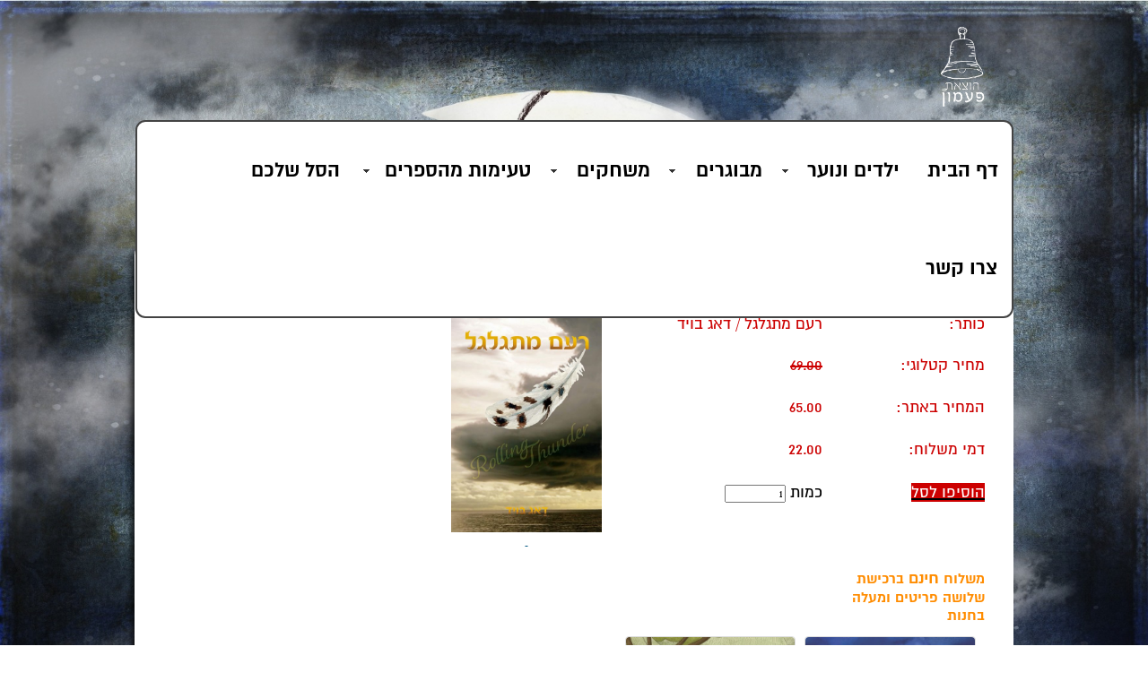

--- FILE ---
content_type: text/html; Charset=utf-8
request_url: https://www.paamonbooks.co.il/%D7%A8%D7%A2%D7%9D-%D7%9E%D7%AA%D7%92%D7%9C%D7%92%D7%9C.html
body_size: 6793
content:
<!DOCTYPE html>
<html lang='he'>
<head>
<META charset="utf-8" />
<!--[if lt IE 9]>
<script src="http://html5shiv.googlecode.com/svn/trunk/html5.js"></script>
<![endif]-->
<script type="text/javascript" src="https://sfilev2.f-static.com/site/include/newfeel/website3/ManageByDrag/engine/jQuery/jquery-1.10.2.min.js"></script>
<link rel="stylesheet" href="https://sfilev2.f-static.com/site/include/newfeel/website3/ManageByDrag/engine/jQuery/animate.min.css?v=1007161732" media="all" type="text/css" />
<script type="text/javascript" src="https://sfilev2.f-static.com/site/include/newfeel/website3/ManageByDrag/engine/jQuery/run-min.js?v=1007161732"></script>
<!--[if lt IE 9]>
<link rel="stylesheet" href="https://sfilev2.f-static.com/includeNew/topMenuIECSSFix.css" media="all" type="text/css" />
<![endif]-->
<link href='/include/fonts/alefhebrew.css' rel='stylesheet' type='text/css'>
<link href='/include/fonts/almonidl.css' rel='stylesheet' type='text/css'>
<link href='/include/fonts/omeshebrew.css' rel='stylesheet' type='text/css'>
<link href='/include/fonts/asimon.css' rel='stylesheet' type='text/css'>
<meta name="google-site-verification" content="OftSh6ndevxH4IuBldkoZ1Z9j-mNRH_b4D_fdxrGqpM" />

<script>
  (function(i,s,o,g,r,a,m){i['GoogleAnalyticsObject']=r;i[r]=i[r]||function(){
  (i[r].q=i[r].q||[]).push(arguments)},i[r].l=1*new Date();a=s.createElement(o),
  m=s.getElementsByTagName(o)[0];a.async=1;a.src=g;m.parentNode.insertBefore(a,m)
  })(window,document,'script','//www.google-analytics.com/analytics.js','ga');

  ga('create', 'UA-72145017-1', 'auto');
  ga('send', 'pageview');

</script><META name='keywords' CONTENT='רעם מתגלגל, שמירה על הסביבה, אקלים, ספר רוחני, רוחניות, אינדיאנים, רפואה לא קונבנציונלית'><META name='description' CONTENT='ספרו הקלאסי של דאג בויד, מתחקה אחר איש רפואה אינדיאני-אמריקאי, שהיה מורה רוחני, פילוסוף ואקטיביסט. לרעם מתגלגל היה הכוח להבריא מחלות ולרפא פצעים, למצוא צמחי מרפא ולהשתמש בהם לצרכים שונים.'><link rel='canonical' href='https://www.paamonbooks.co.il/%D7%A8%D7%A2%D7%9D%2D%D7%9E%D7%AA%D7%92%D7%9C%D7%92%D7%9C.html' /><title>הוצאת פעמון - רעם מתגלגל / דאג בויד</title><link rel="stylesheet" type="text/css" href="https://sfilev2.f-static.com/site/detail/include/websiteDefaultDesign.css?v=1007161732"/>
<link rel='stylesheet' href='https://sfilev2.f-static.com/image/users/391756/css/csshe_79338.css' type='text/css'>
<style>
table.bgcolorTable {
 width: 100% !important;
 display: table !important;
}
</style>
</head><body><div id='WebsiteDesign-MainDiv'>
<div id='WebsiteDesign-MainLayout'>
<div id='WebsiteDesign-MainLayoutBorder'>
<div id='WebsiteDesign-MainHeader'><header id='headerDetailHeaderMEM'><div id="headerDetailHeaderDragMEM" style="left: 0px; top: 0px; height: 267px; right: 0px; position: relative;" >











<input id="pagesEffectsData" type="hidden" value="5,800"><input id="mobileDevices" type="hidden" value="{&quot;mobileBOO&quot;:&quot;1&quot;,&quot;tabletBOO&quot;:&quot;undefined&quot;,&quot;mobilePhoneNumber&quot;:&quot;&quot;}"><div class="tool_easyText" id="dr4r3_easyText_1470229586715" style="left: 27.7415px; top: 0px; width: 950.58px; height: auto; right: auto; position: absolute; min-height: 0px; min-width: 0px; outline: none;"><div id="content_dr4r3_easyText_1470229586715"><div class="buttonToolBox" style="width: 100%; text-align: right;"><h2 class="buttonTool" style="margin: 0px; font-size: 75px; text-shadow: none;" data-globaldesignboo="false"></h2></div></div></div><div class="tool_websiteMenu" id="dr4r3_websiteMenu_1476232595215" style="left: 1.0625px; top: 134.156px; width: auto; height: auto; right: auto; position: absolute; min-height: 0px; min-width: 0px; outline: none;" data-top="89.3125" data-left="5.14565649414061"><div id="content_dr4r3_websiteMenu_1476232595215"><nav class="MenuDesigHorizontal" id="menu_dr4r3_websiteMenu_1476232595215" style="border-radius: 11px; border: 2px solid rgb(67, 67, 67); width: auto; background-image: none; background-color: rgb(255, 255, 255);"><!-- b_v_sop_menu --><ul class='MenuHorizontal'><li><a href='/'>דף הבית</a></li><li><a class='MenuBarItemSubmenu' href='/%D7%94%D7%A1%D7%A4%D7%A8%D7%99%D7%9D.html'><div>ילדים ונוער</div></a><ul><li><a href='/%D7%99%D7%A2%D7%A8%D7%95%D7%AA%2D%D7%94%D7%A2%D7%93%2D%D7%94%D7%9E%D7%95%D7%A4%D7%9C%D7%90%D7%99%D7%9D%2D%D7%A9%D7%9C%2D%D7%90%D7%A0%D7%A8%D7%99%2D%D7%A8%D7%95%D7%A1%D7%95.html'>יערות העד המופלאים של אנרי רוסו / מישל מרקל</a></li><li><a href='/%D7%94%D7%92%2D%D7%A0%D7%98%D7%9C%D7%9E%D7%9F%2D%D7%94%D7%A7%D7%98%D7%9F.html'>הג'נטלמן הקטן / פיליפה פירס</a></li><li><a href='/%D7%9E%D7%99%D7%95%2D%D7%9E%D7%99%D7%95%2D%D7%A9%D7%9C%D7%99%2D%D7%9E%D7%90%D7%AA%2D%D7%90%D7%A1%D7%98%D7%A8%D7%99%D7%93%2D%D7%9C%D7%99%D7%A0%D7%93%D7%92%D7%A8%D7%9F.html'>מיו, מיו שלי / אסטריד לינדגרן</a></li><li><a href='/%D7%95%D7%99%D7%A0%D7%A1%2D%D7%95%D7%95%D7%90%D7%98%D7%A8.html'>מחלק העיתונים / וינס וואטר</a></li><li><a href='/%D7%A1%D7%A4%D7%A8%2D%D7%9E%D7%A7%D7%95%D7%A8%2D1.html'>לילות קסומים / יחיעם פדן</a></li><li><a href='/%D7%94%D7%90%D7%9E%D7%AA%2D%D7%A2%D7%9C%2D%D7%9E%D7%93%D7%95%D7%96%D7%95%D7%AA.html'>האמת על מדוזות / אלי בנג'מין</a></li><li><a href='/%D7%A7%D7%99%D7%A9%2D%D7%A7%D7%99%D7%A9%2D%D7%91%D7%9D%2D%D7%91%D7%9D%2D%D7%9E%D7%90%D7%AA%2D%D7%A7%D7%9C%D7%A8%D7%94%2D%D7%9E%D7%A8%D7%A6%2D%D7%9C.html'>קיש־קיש בם־בם / קלרה מרצ'ל</a></li><li><a href='/%D7%99%D7%A0%D7%A9%D7%95%D7%A3%2D%D7%91%D7%91%D7%99%D7%AA.html'>ינשוף בבית</a></li></ul></li><li><a class='MenuBarItemSubmenu' href='/%D7%A0%D7%99%D7%95%2D%D7%90%D7%99%D7%99%D7%92.html'><div>מבוגרים</div></a><ul><li><a href='/%D7%A8%D7%A2%D7%9D%2D%D7%9E%D7%AA%D7%92%D7%9C%D7%92%D7%9C.html'>רעם מתגלגל / דאג בויד</a></li></ul></li><li><a class='MenuBarItemSubmenu' href='/%D7%9E%D7%A9%D7%97%D7%A7%D7%99%D7%9D.html'><div>משחקים</div></a><ul><li><a href='/%D7%90%D7%9C%D7%A4%D7%A7%D7%94%2D1.html'>אלפקה!</a></li></ul></li><li><a class='MenuBarItemSubmenu' href='/%D7%98%D7%A2%D7%99%D7%9E%D7%95%D7%AA%2D%D7%9E%D7%94%D7%A1%D7%A4%D7%A8%D7%99%D7%9D.html'><div>טעימות מהספרים</div></a></li><li><a href='/site/shop/cart.asp?depart_id=391756'>הסל שלכם</a></li><li><a href='/%D7%A6%D7%A8%D7%95%D7%A7%D7%A9%D7%A8.html'>צרו קשר</a></li></ul><!-- e_v_sop_menu --></nav></div></div><div id="dr4r3_image_1488025285427" class="tool_image" style="position: absolute; right: auto; left: 866.008px; top: 20.1709px; outline: none; width: 114px; height: 114px;"><div id="content_dr4r3_image_1488025285427"><img src="https://sfilev2.f-static.com/image/users/391756/ftp/my_files/sop-resize-200-logo2.png?sopc=1667994420124" width="114" height="114" border="0" alt=""></div></div></div>
</header></div>
<table width='100%' cellspacing='0' cellpadding='0' border='0' class='bgcolorTable'><tr><td id='sideMenu_Right' valign='top' style='display:none;'></td><td id='centerWebsiteDiv' class='CenterTable' style='width: auto;' valign='top'><table width='100%' cellspacing='0' cellpadding='0' border='0'><tr><td height='25' class='changeText14' style='font-size:12px;'><a class='changeLink14' style='font-size:12px;' href='https://www.paamonbooks.co.il'>דף הבית</a>&nbsp;>>&nbsp;<a class='changeLink14' style='font-size:12px;' href='/%D7%A0%D7%99%D7%95%2D%D7%90%D7%99%D7%99%D7%92.html'>מבוגרים</a>&nbsp;>>&nbsp;רעם מתגלגל / דאג בויד</td></tr><tr><td><form name='form1' method='get' action='/site/detail/detail/searchMessage.asp' OnSubmit="return checkSearchFormNew('seaWord')"><table width='100%' border='0' cellspacing='0' cellpadding='2' id='tableColor'><tr><td id='pageHeader' class='tableColor'><font class='changeText14' style='color:#000000;text-decoration: none;'><b>רעם מתגלגל / דאג בויד</b></font>&nbsp;&nbsp;&nbsp;&nbsp;&nbsp;&nbsp;&nbsp;&nbsp;&nbsp;&nbsp;</td></tr></table></form></td></tr><tr><td height='25'>&nbsp;</td></tr><tr><td id='productSection_sop'><form name='productForm' method='post' action='/site/shop/cart.asp'><table border="0" cellpadding="1" cellspacing="1" style="width: 615px;">
	<tbody>
		<tr>
			<td style="width: 192px;">&nbsp;</td>
			<td style="width: 245px;">&nbsp;</td>
			<td colspan="1" style="width: 160px; text-align: center;">&nbsp;</td>
		</tr>
		<tr>
			<td style="width: 192px;"><span style="font-size:20px;">כותר:</span></td>
			<td style="width: 245px;"><span style="font-size:20px;">רעם מתגלגל / דאג בויד</span></td>
			<td colspan="1" rowspan="7" style="width: 160px; text-align: center;"><a class="blue12link" style="color: rgb(15, 75, 255); font-size: 12px; font-weight: bold; font-family: arial; text-align: -webkit-left; cursor: pointer;"></a><span style="font-size:13px;"><a class="blue12link" style="text-decoration-line: underline; color: rgb(0, 85, 128); font-size: 12px; font-weight: bold; font-family: arial; outline: 0px; text-align: -webkit-left; cursor: pointer;"></a></span><a class="blue12link" style="color: rgb(15, 75, 255); font-size: 12px; font-weight: bold; font-family: arial; text-align: -webkit-left; cursor: pointer;"></a><a class="blue12link" style="text-decoration-line: underline; color: rgb(0, 85, 128); font-size: 12px; font-weight: bold; font-family: arial; outline: 0px; text-align: -webkit-left; cursor: pointer;"></a><a class="blue12link" style="color: rgb(15, 75, 255); font-size: 12px; font-weight: bold; font-family: arial; text-align: -webkit-left; cursor: pointer;"></a><a class="blue12link" style="text-decoration-line: underline; color: rgb(0, 85, 128); font-size: 12px; font-weight: bold; font-family: arial; outline: 0px; text-align: -webkit-left; cursor: pointer;"><iframe id='sop_album_image_pro_s' name='sop_album_image_pro_s' allowtransparency='true' title='Album' type='text/html' width='200' height='254' src='/site/detail/detail/Album/showAlbumOrImage.asp?depart_id=391756&detail_id=6748953' NORESIZE SCROLLING='no' FRAMEBORDER='0' MARGINHEIGHT='0' MARGINWIDTH='0' webkitallowfullscreen mozallowfullscreen allowfullscreen></iframe>&nbsp;</a><a class="blue12link" style="color: rgb(15, 75, 255); font-size: 12px; font-weight: bold; font-family: arial; text-align: -webkit-left; cursor: pointer;"></a></td>
		</tr>
		<tr>
			<td style="width: 192px;"><span style="font-size:20px;">מחיר קטלוגי:</span></td>
			<td style="width: 245px;"><span style="font-size:20px;"><s>69.00</s></span></td>
		</tr>
		<tr>
			<td style="width: 192px;"><span style="font-size:20px;">המחיר באתר:</span></td>
			<td style="width: 245px;"><span style="font-size:20px;">65.00</span></td>
		</tr>
		<tr>
			<td style="width: 192px;"><span style="font-size:20px;">דמי משלוח:</span></td>
			<td style="width: 245px;"><span style="font-size:20px;">22.00</span></td>
		</tr>
		<tr>
			<td style="width: 192px;"><a href="javascript:document.productForm.submit();"><span style="color:#FFFFFF;"><span style="font-size: 20px;"><span style="background-color:#cc0000;">הוסיפו לסל</span></span></span></a></td>
			<td style="width: 245px;"><span style="font-size:20px;"><span style="color:#000000;">כמות&nbsp;</span><a class="blue12link" style="color: rgb(15, 75, 255); font-size: 12px; font-weight: bold; font-family: arial; text-align: -webkit-left; white-space: nowrap; cursor: pointer;"><span style="color:#000000;"><input style='width:60px;' type='number' id='productQuantityNUM' name='productQuantityNUM' maxlength='5' value='1' OnChange='AmountUpgradeValidate(this);' OnKeyUp='AmountUpgradeValidate(this);'></span></a></span></td>
		</tr>
		<tr>
			<td style="width: 192px;">&nbsp;</td>
			<td style="width: 245px;">&nbsp;</td>
		</tr>
		<tr>
			<td colspan="2" rowspan="1" style="width: 442px;">&nbsp;</td>
		</tr>
		<tr>
			<td style="width: 192px;">&nbsp;</td>
			<td style="width: 245px;">&nbsp;</td>
			<td style="width: 160px;">&nbsp;</td>
		</tr>
		<tr>
			<td style="width: 192px;">&nbsp;</td>
			<td style="width: 245px;">&nbsp;</td>
			<td style="width: 160px;">&nbsp;</td>
		</tr>
		<tr>
			<td style="width: 192px;"><span style="color:#FF8C00;"><span style="font-size:18px;"><strong>משלוח <span style="font-size:20px;">חינם </span>ברכישת שלושה פריטים ומעלה בחנות</strong></span></span></td>
			<td style="width: 245px;">&nbsp;</td>
			<td style="width: 160px;">&nbsp;</td>
		</tr>
		<tr>
			<td colspan="3" style="width: 166px;"><span style="color:#000000;"><div class="sop-shop-container"><div class="sop-products-container"><div class="sop-product-box"><a class="sop-product-image" href="/%D7%A1%D7%A4%D7%A8%2D%D7%9E%D7%A7%D7%95%D7%A8%2D1.html" style="background-image:url(https://sfilev2.f-static.com/image/users/391756/detail/big/5758025-2567.jpg);">לילות קסומים / יחיעם פדן</a>
<div class="sop-product-details-container">
<h3 class="sop-product-title">לילות קסומים / יחיעם פדן</h3>
<p class="sop-product-details">
<span class="sop-product-summary">רומן־באגדות על נסיכה שגדלה במגדל מבודד ועל זר מסתורי המשמיע באוזניה מעשיות מרתקות. לקוראים מתגלות גיבורות אמיצות וחכמות הגוברות על צבא טרולים, על ענקים ועל מכשפים מרושעים. האם יינצל הזר מגורל אכזר?</span>
<span class="sop-product-list-price">מחיר מחירון:&nbsp;<span>&#8362;88.00</span></span>
<span class="sop-product-our-price">המחיר שלנו:&nbsp;<span>&#8362;60.00</span></span>
</p>
</div>
<div class="sop-product-buttons-container">
<a class="sop-product-add-to-cart-button" href="/site/Shop/cart.asp?depart_id=391756&detail_id=5758025&AddNewProductBOO=1">הוסף לסל</a>
</div>
</div><div class="sop-product-box"><a class="sop-product-image" href="/%D7%95%D7%99%D7%A0%D7%A1%2D%D7%95%D7%95%D7%90%D7%98%D7%A8.html" style="background-image:url(https://sfilev2.f-static.com/image/users/391756/detail/big/5610318-5917.jpg);">מחלק העיתונים / וינס וואטר</a>
<div class="sop-product-details-container">
<h3 class="sop-product-title">מחלק העיתונים / וינס וואטר</h3>
<p class="sop-product-details">
<span class="sop-product-summary">סיפורו של נער בן 12, תלמיד טוב שאוהב מילים -- אבל אינו יכול להוציא אותן מהפה, כי הוא מגמגם. הסיפור מתרחש ב-1959 בממפיס, טנסי, בתקופה שבה היו בשיאן הגזענות והשנאה לשחורים.</span>
<span class="sop-product-list-price">מחיר מחירון:&nbsp;<span>&#8362;68.00</span></span>
<span class="sop-product-our-price">המחיר שלנו:&nbsp;<span>&#8362;60.00</span></span>
</p>
</div>
<div class="sop-product-buttons-container">
<a class="sop-product-add-to-cart-button" href="/site/Shop/cart.asp?depart_id=391756&detail_id=5610318&AddNewProductBOO=1">הוסף לסל</a>
</div>
</div><div class="sop-product-colspan">&nbsp;</div></div></div></span></td>
		</tr>
	</tbody>
</table>

<div><span style="font-size:12px;"><span style="font-family:arial,helvetica,sans-serif;"><a class="blue12link" style="color: rgb(15, 75, 255); font-size: 12px; font-weight: bold; font-family: arial; text-align: -webkit-left; white-space: nowrap; cursor: pointer;"><span style="color:#000000;"><div id='longMessageMEM'></div></span></a></span></span></div>
<a class="blue12link" style="text-decoration-line: underline; color: rgb(0, 85, 128); font-size: 12px; font-weight: bold; font-family: arial; outline: 0px; text-align: -webkit-left; cursor: pointer;"></a><input type='hidden' name='depart_id' value='391756'><input type='hidden' name='detail_id' value='6748953'><input type='hidden' name='AddNewProductBOO' value='1'><input type='hidden' name='haveFeatureBOO' value='0'></form></td></tr></table></td><td id='sideMenu_Left' valign='top' style='display:none;'></td></tr></table><input TYPE='hidden' id='detailPageContent_id' name='detailPageContent_id' value='6748953'><input TYPE='hidden' id='Mwork_itemBOO' name='Mwork_itemBOO' value='1'><footer id='footerDetailHeaderMEM'><div id="footerDetailHeaderDragMEM" style="left: 0px; top: 0px; height: 199px; right: 0px; position: relative;" >
<div id="insideFooterWebsite">
<div class="sortableLayout" valign="top">&nbsp;</div>
</div>








</div>
</footer>
</div>
<div id='footerSysLogo' style='display:table;margin:auto;'>
<a href="http://www.livecity.co.il" style="white-space: nowrap; font-family:Arial, Helvetica, sans-serif; font-size:10px; color:#616262; text-decoration:none; font-weight:bold; text-align:right; padding:2px 25px 2px 3px;clear:both;margin:5px auto 0 auto; line-height:17px; display:table; width:auto; border:solid 1px #939598; background:#ffffff url(/image/users/17914/ftp/my_files/bottomLogo/ball_bottom.jpg?id=10601454) no-repeat 98% 60%;" target="_blank" title="בניית אתרים">לייבסיטי - בניית אתרים</a>
</div>
</div>
</div>
<script>
//Mobile Detact Body Opacity
ResponsiveMobileOpacity();
if (!sop_IsManagmentTool()) {
//Animation Start
wow = new WOW({
boxClass:		'wow-sop',
animateClass:	'animated',
offset:		0,
mobile:		true,
live:			true
});
wow.init();
}
</script>
</body>
</html>
<SCRIPT type='text/javascript'>
<!--
function finishContentSettingUpdate()
{
location.reload();
}
function printMsg()
{
print();
setTimeout("window.close()", 2000);
}
//Validate the amount number, if there is an error we set it to 1 by default
function AmountUpgradeValidate(obj) {
	if (parseInt(obj.value) <= 0) {
		obj.value = 1;
	}
}
//-->
</script>
<script type='text/javascript'> var websiteStat_ids5r6y = '196054'; var page_ids5r6y = '6748953'; var k76fg4klA9ss5r6y=(location.protocol.indexOf('https')==0?'https://':'http://')+'stat.enter-system.com/includeNew/WebsiteStat.js?v=1'; document.write(unescape("%3Cscript src='" + k76fg4klA9ss5r6y + "' type='text/javascript'%3E%3C/script%3E")); </script><input TYPE='hidden' id='Global-depart_id' value='391756'><input TYPE='hidden' id='Global-lanTXT' value='he'>
<!-- MISS cache DB -->

--- FILE ---
content_type: text/html; Charset=utf-8
request_url: https://www.paamonbooks.co.il/site/detail/detail/Album/showAlbumOrImage.asp?depart_id=391756&detail_id=6748953
body_size: 4153
content:
<!DOCTYPE html>
<html lang='he'>
<head>
<META charset="utf-8" />
<!--[if lt IE 9]>
<script src="http://html5shiv.googlecode.com/svn/trunk/html5.js"></script>
<![endif]-->
<script type="text/javascript" src="https://sfilev2.f-static.com/site/include/newfeel/website3/ManageByDrag/engine/jQuery/jquery-1.10.2.min.js"></script>
<link rel="stylesheet" href="https://sfilev2.f-static.com/site/include/newfeel/website3/ManageByDrag/engine/jQuery/animate.min.css?v=1007161732" media="all" type="text/css" />
<script type="text/javascript" src="https://sfilev2.f-static.com/site/include/newfeel/website3/ManageByDrag/engine/jQuery/run-min.js?v=1007161732"></script>
<!--[if lt IE 9]>
<link rel="stylesheet" href="https://sfilev2.f-static.com/includeNew/topMenuIECSSFix.css" media="all" type="text/css" />
<![endif]-->
<META NAME='description' CONTENT='הוצאה לאור המתמקדת בספרי ילדים ונוער'><META NAME='keywords' CONTENT='פעמון הוצאה לאור, הוצאת פעמון, ספרי ילדים ונוער, ענבל גיל, יחיעם פדן, איילין מוסקוביץ, לקטורה, משלוח כתב יד, הוצאת ספרים, הוצאות ספרים, הוצאה לאור, מו&quot;ל, ספרי ילדים, ספרי נוער, וינס וואטר, מישל מרקל; מחלק העיתונים, &quot;ענבל גיל&quot;, לילות קסומים, &quot;לילות קסומים&quot;, לילות קסומים מאת יחיעם פדן'><meta name="google-site-verification" content="OftSh6ndevxH4IuBldkoZ1Z9j-mNRH_b4D_fdxrGqpM" />

<script>
  (function(i,s,o,g,r,a,m){i['GoogleAnalyticsObject']=r;i[r]=i[r]||function(){
  (i[r].q=i[r].q||[]).push(arguments)},i[r].l=1*new Date();a=s.createElement(o),
  m=s.getElementsByTagName(o)[0];a.async=1;a.src=g;m.parentNode.insertBefore(a,m)
  })(window,document,'script','//www.google-analytics.com/analytics.js','ga');

  ga('create', 'UA-72145017-1', 'auto');
  ga('send', 'pageview');

</script><script language="JavaScript">
<!--
//######################## Return javascript functions with translate ###################################

function checkFileSize(filedTXT1,filedTXT2,sizeNUM)
//The function check the size of the file
{

	//Check the file size and is limit
	var obgColor = document.createElement("img");

	obgColor.onload =	function()
					{

						if (obgColor.fileSize>sizeNUM)
						{
							alert(SoptionLang["SizePicIs"]+" "+(oPic.fileSize/1024).toFixed(1)+SoptionLang["KiloByte"]+"\n"+SoptionLang["EnterPicNormalSize"]);
							document.getElementById(filedTXT1).value = "no";
						}
						else
							document.getElementById(filedTXT1).value = "";
					}

	obgColor.src = document.getElementById(filedTXT2).value;

	if (document.getElementById(filedTXT1).value=="no")
	{
		document.getElementById(filedTXT2).focus();
		return false;
	}

	return true;
}

function updateMessageNew(fieldTXT)
{
	if (document.getElementById(fieldTXT))
		document.getElementById(fieldTXT).innerHTML = "<span class='black12'>Save...</span>";
}

function checkSearchFormNew(fieldTXT)
{
	var seaWord = document.getElementById(fieldTXT).value;

	if (seaWord == "")
	{
		alert("");
		document.getElementById(fieldTXT).focus();
		return false;
	}

	if (seaWord.length < 2)
	{
		alert("");
		document.getElementById(fieldTXT).focus();
		return false;
	}
}

function OnlyDigitNew(x)
{
	var reg = new RegExp("[^0-9]", "g")

	if (x)
	{
		if (reg.test(x.value))
		{
			alert("Numbers Only!");
			x.value	= x.value.replace(/[^0-9]/g,"")
			x.focus();
			return false;
		}
	}
}

function OnlyDigitAndPointNew(x)
{
	var reg = new RegExp("[^0-9.]", "g")

	if (x)
	{
		if (reg.test(x.value))
		{
			alert("Numbers & Point Only!");
			x.value	= x.value.replace(/[^0-9.]/g,"")
			x.focus();
			return false;
		}
	}
}

//-->
</script>
<!-- Library Effects -->
<script src="//ajax.googleapis.com/ajax/libs/jquery/1.11.1/jquery.min.js"></script>
<script type="text/javascript" src="https://sfilev2.f-static.com/include/frameworks/zoom-master/jquery.zoom.js"></script>
<script type="text/javascript" language="javascript" src="https://sfilev2.f-static.com/site/detail/detail/album/functions.js?v=22"></script>
<script type="text/javascript" language="javascript" src="https://sfilev2.f-static.com/include/lytebox_v5.5/lyteboxV3.js?v=180520141029"></script>
<link rel="stylesheet" type="text/css" href="https://sfilev2.f-static.com/include/lytebox_v5.5/lytebox.css?v=1012141303">
<script>
/*------------------------------------------------------------------------------------------------------------
' The function load javascript/css files by javascript.
'
' Variables	:	filePath	-	File path (URL).
'				fileType	-	The type of the file (js,css).
'				parentBOO	-	True = Load the file in the parent window.
'
' Return	:	Voud().
'------------------------------------------------------------------------------------------------------------*/
function LoadJSCSSFile(filePath,fileType,parentBOO){
	//-
	var fileRef;			// Get the file reference
	var headTag				// The head HTML tag
	//-

	//Set external JavaScript/CSS file
	switch(fileType){
		case "js":
			if(parentBOO){
				headTag = parent.document.getElementsByTagName("head")[0];
				fileRef =  parent.document.createElement('script');
			}else{
				headTag = document.getElementsByTagName("head")[0];
				fileRef = document.createElement('script');
			}
			fileRef.setAttribute("type","text/javascript");
			fileRef.setAttribute("src", filePath);
			break;
		case "css":
			if(parentBOO){
				headTag = parent.document.getElementsByTagName("head")[0];
				fileRef = parent.document.createElement("link");
			}else{
				headTag = document.getElementsByTagName("head")[0];
				fileRef = document.createElement("link");
			}
			fileRef.setAttribute("rel", "stylesheet");
			fileRef.setAttribute("type", "text/css");
			fileRef.setAttribute("href", filePath);
			break;
		default:
			return;
			break;
	}

	//Load the file
	if(headTag.innerHTML.indexOf(filePath) == -1){
		headTag.appendChild(fileRef);
	}
}

$(document).ready(function(){

	//Add the Lytebox files to the parent window
	if (parent.location.href.toLowerCase().search(/fckeditor.html/)==-1 && parent.location.href.toLowerCase().search(/fckeditorpage.html/)==-1) {
		LoadJSCSSFile('/include/lytebox_v5.5/lyteboxV3.js?v=180520141029','js',true);
		LoadJSCSSFile('/include/lytebox_v5.5/lytebox.css?v=1012141303','css',true);
	}

	//Fix a bug in Lytebox - In case the gallery is in a iframe, it slide property is true and the user is closing 
	//it by pressing the Esc button the gallery is closed and open again after a few seconds instead of close completely.
	$(document).bind('keydown', function(e) { 
        if (e.which == 27) {
			if ($lb) {
				$lb.end();
			}
        }
    });
});

//Set the height of the parent
function autofitIframePlugin() {
	if (window.frameElement) {
		//Get iframe ID
		var id = window.frameElement.id ;

		//Make the magic
		if (parent.document.getElementById(id) && this.document.body.offsetHeight>0) {
			parent.document.getElementById(id).style.height	= this.document.body.offsetHeight+"px";
		}
	}
}
</script>
<style>
/* Store product album CSS */
HTML, BODY {
	height: 100%;
}
BODY {
	overflow: hidden;
}
#sop_pro_album_image {
	position: relative;
	width: 100%;
	height: 225px;
	padding: 0 0 5px 0;
}
#sop_proImageLarge {
	
}
#sop_proAlbumBig {
	height: 100%;
	text-align: center;
}
#sop_proAlbumBig img {
	max-width: 100%;
	max-height: 100%;
	border: 0;
}
#sop_pro_album_wrapper {
	display: block;
	text-align: start;
	float: none;
	position: relative;
	top: auto;
	right: auto;
	bottom: auto;
	left: auto;
	z-index: auto;
	width: 100%;
	height: 104px;
	margin: 0px;
	overflow: hidden;
}
#sop_pro_album_wrapper a {
	cursor:pointer;
}
#sop_pro_album_thambs li div.imagePlace {
	width: 73px;
	height: 89px;
}
#sop_pro_album_thambs {
	padding: 0;
	text-align: left;
	float: none;
	position: absolute;
	top: 0px;
	right: auto;
	bottom: auto;
	left: 0px;
	margin: 0px;
	width: 996px;
	height: 104px;
}
#sop_pro_album_thambs li {
	margin: 0;
	padding: 0;
	position: relative;
	float: left;
	display: block;
	margin-right: 3px;
	background-size: cover;
	background-position: center center;
}
#sop_pro_album_nav #left {
	position: absolute;
	top: 30px;
	right: 0;
	background: #9E9E9E;
	background: rgba(0, 0, 0, 0.5);
	background-image: url(https://sfilev2.f-static.com/images/iconClean/16x16/plain/navigate_right.png);
	background-repeat: no-repeat;
	background-position: center center;
	height: 25px;
	width: 18px;
	cursor: pointer;
}
#sop_pro_album_nav #left:hover {
	background: red url(https://sfilev2.f-static.com/images/iconClean/16x16/plain/navigate_right.png) no-repeat center center;
}
#sop_pro_album_nav #right {
	position: absolute;
	top: 30px;
	left: 0;
	background: #9E9E9E;
	background: rgba(0, 0, 0, 0.5);
	background-image: url(https://sfilev2.f-static.com/images/iconClean/16x16/plain/navigate_left.png);
	background-repeat: no-repeat;
	background-position: center center;
	height: 25px;
	width: 18px;
	cursor: pointer;
}
#sop_pro_album_nav #right:hover {
	background: red url(https://sfilev2.f-static.com/images/iconClean/16x16/plain/navigate_left.png) no-repeat center center;
}
.smallPlayButton {
	position: absolute;
	display: inline;
	background: #9E9E9E;
	background: rgba(0, 0, 0, 0.5);
	background-image: url(https://sfilev2.f-static.com/images/iconClean/16x16/plain/media_play.png);
	background-repeat: no-repeat;
	background-position: center center;
	height: 24px;  
	width: 24px;  
	cursor: pointer;  
	border-radius: 0;
	top: 34%;
	left: 30%;
}
</style>
<title>Album Or Image</title>
<style type="text/css">
a
{ 
	color: #000000;
}
.changeText14
{
	color: #cc0000;
}
.changeText12
{
	color: #cc0000;
}
.changeText10
{
	color: #cc0000;
}
a.changeLink14
{
	text-decoration: underline;
	color: #000000;
}
a.changeLink12
{
	text-decoration: underline;
	color: #000000;
}
a.changeLink10
{
	text-decoration: underline;
	color: #000000;
}
body,input,select,textarea
{
	direction:rtl;
}

/* Patterns Design - FIX */
#TableListWebsite {
	border:1px solid #ffffff;
}
#TableListWebsite tr td {
	border:1px solid #ffffff;
}
</style>


<link rel="stylesheet" type="text/css" href="https://sfilev2.f-static.com/site/detail/include/websiteDefaultDesign.css?v=1007161732"/>


</head>
<body onload="autofitIframePlugin();" style="direction:ltr;background-color:transparent;background-image:none;margin: 0;padding: 0;">

	


		<div id='sop_pro_album_image'>
			<!-- Big image -->
			<a id='sop_proImageLarge' class='lytebox' href='https://sfilev2.f-static.com/image/users/391756/detail/big/6748953-2728.jpg' data-title='רעם מתגלגל / דאג בויד' data-lyte-options='slide:false showNavigation:true group:1 titleTop:true navTop:true doAnimations:false'>
			<div id='sop_proAlbumBig' class='zoom'>
			<img id='sop_proAlbumBigImage' alt='רעם מתגלגל / דאג בויד' title='רעם מתגלגל / דאג בויד' src='https://sfilev2.f-static.com/image/users/391756/detail/big/6748953-2728.jpg'>
			</div>
			</a>
		</div>

	

</body>
</html>

--- FILE ---
content_type: text/css
request_url: https://www.paamonbooks.co.il/include/fonts/alefhebrew.css
body_size: -43
content:
@import url(//fonts.googleapis.com/earlyaccess/alefhebrew.css);

--- FILE ---
content_type: text/css
request_url: https://www.paamonbooks.co.il/include/fonts/omeshebrew.css
body_size: 175
content:
@font-face{
	font-family:'Omes Hebrew';
	font-weight:700; /*(bold)*/
	font-style: normal;
	src: url('/include/fonts/omes-aaa-web/font_files/omes-aaa-700.eot?'); 
	src: url('/include/fonts/omes-aaa-web/font_files/omes-aaa-700.eot?#iefix') format('embedded-opentype'), 
		url('/include/fonts/omes-aaa-web/font_files/omes-aaa-700.woff?') format('woff'), 
		url('/include/fonts/omes-aaa-web/font_files/omes-aaa-700.ttf?') format('truetype');
}
@font-face{
	font-family:'Omes Hebrew';
	font-weight:600; /*(rounded)*/
	font-style: normal;
	src: url('/include/fonts/omes-aaa-web/font_files/omes-aaa-600.eot?'); 
	src: url('/include/fonts/omes-aaa-web/font_files/omes-aaa-600.eot?#iefix') format('embedded-opentype'), 
		url('/include/fonts/omes-aaa-web/font_files/omes-aaa-600.woff?') format('woff'), 
		url('/include/fonts/omes-aaa-web/font_files/omes-aaa-600.ttf?') format('truetype');
}
@font-face{
	font-family:'Omes Hebrew';
	font-weight:900; /*(stencil)*/
	font-style: normal;
	src: url('/include/fonts/omes-aaa-web/font_files/omes-aaa-900.eot?'); 
	src: url('/include/fonts/omes-aaa-web/font_files/omes-aaa-900.eot?#iefix') format('embedded-opentype'), 
		url('/include/fonts/omes-aaa-web/font_files/omes-aaa-900.woff?') format('woff'), 
		url('/include/fonts/omes-aaa-web/font_files/omes-aaa-900.ttf?') format('truetype');
}
@font-face{
	font-family:'Omes Hebrew';
	font-weight:400; /*(regular)*/
	font-style: normal;
	src: url('/include/fonts/omes-aaa-web/font_files/omes-aaa-400.eot?'); 
	src: url('/include/fonts/omes-aaa-web/font_files/omes-aaa-400.eot?#iefix') format('embedded-opentype'), 
		url('/include/fonts/omes-aaa-web/font_files/omes-aaa-400.woff?') format('woff'), 
		url('/include/fonts/omes-aaa-web/font_files/omes-aaa-400.ttf?') format('truetype');
}

--- FILE ---
content_type: text/css
request_url: https://www.paamonbooks.co.il/include/fonts/asimon.css
body_size: 167
content:
@font-face{
	font-family:'Asimon';
	font-weight:700; /*(bold)*/
	font-style: normal;
	src: url('/include/fonts/asimon-aaa-web/font_files/asimon-aaa-700.eot?'); 
	src: url('/include/fonts/asimon-aaa-web/font_files/asimon-aaa-700.eot?#iefix') format('embedded-opentype'), 
		url('/include/fonts/asimon-aaa-web/font_files/asimon-aaa-700.woff?') format('woff'), 
		url('/include/fonts/asimon-aaa-web/font_files/asimon-aaa-700.ttf?') format('truetype');
}
@font-face{
	font-family:'Asimon';
	font-weight:900; /*(black)*/
	font-style: normal;
	src: url('/include/fonts/asimon-aaa-web/font_files/asimon-aaa-900.eot?'); 
	src: url('/include/fonts/asimon-aaa-web/font_files/asimon-aaa-900.eot?#iefix') format('embedded-opentype'), 
		url('/include/fonts/asimon-aaa-web/font_files/asimon-aaa-900.woff?') format('woff'), 
		url('/include/fonts/asimon-aaa-web/font_files/asimon-aaa-900.ttf?') format('truetype');
}
@font-face{
	font-family:'Asimon';
	font-weight:300; /*(light)*/
	font-style: normal;
	src: url('/include/fonts/asimon-aaa-web/font_files/asimon-aaa-300.eot?'); 
	src: url('/include/fonts/asimon-aaa-web/font_files/asimon-aaa-300.eot?#iefix') format('embedded-opentype'), 
		url('/include/fonts/asimon-aaa-web/font_files/asimon-aaa-300.woff?') format('woff'), 
		url('/include/fonts/asimon-aaa-web/font_files/asimon-aaa-300.ttf?') format('truetype');
}
@font-face{
	font-family:'Asimon';
	font-weight:400; /*(regular)*/
	font-style: normal;
	src: url('/include/fonts/asimon-aaa-web/font_files/asimon-aaa-400.eot?'); 
	src: url('/include/fonts/asimon-aaa-web/font_files/asimon-aaa-400.eot?#iefix') format('embedded-opentype'), 
		url('/include/fonts/asimon-aaa-web/font_files/asimon-aaa-400.woff?') format('woff'), 
		url('/include/fonts/asimon-aaa-web/font_files/asimon-aaa-400.ttf?') format('truetype');
}

--- FILE ---
content_type: text/css
request_url: https://sfilev2.f-static.com/image/users/391756/css/csshe_79338.css
body_size: 8801
content:
body {
	direction: rtl;
	font-family: Almoni Dl, arial;
	font-size: 6px;
	font-weight: normal;
	color: #cc0000;
	background-color: #ffffff;
	margin: 0;
	background-image: url(/image/users/391756/bgcolor/22594120971278.jpg);
	background-position: top center;
	background-repeat: repeat-x;
}
/* Websites Accessibility
----------------------------------*/
.sop-screen-readers-only {
	position: absolute;
	width: 1px;
	height: 1px;
	padding: 0;
	margin: -1px;
	overflow: hidden;
	clip: rect(0, 0, 0, 0);
	border: 0;
}
/* Inputs & Placeholders
----------------------------------*/
input, select, textarea {
	font-family: Almoni Dl, arial;
}
::-webkit-input-placeholder { /* WebKit browsers */
	direction: rtl !important;
}
:-moz-placeholder { /* Mozilla Firefox 4 to 18 */
	direction: rtl !important;
}
::-moz-placeholder { /* Mozilla Firefox 19+ */
	direction: rtl !important;
}
:-ms-input-placeholder { /* Internet Explorer 10+ */
	direction: rtl !important;
}
.bgcolorTable {
	background-color: #ffffff;
}
div[id^='dr4r3'] {
	font-size: initial;
}
div[id^='dr4r3_text'],div[id^='dr4r3_easyText'],div[id^='dr4r3_boxshape'],div[id^='dr4r3_circleShape'] {
	font-size: 6px;
}
table.bgcolorTable {
	width: 100% !important;
	display: table !important;
}
a {
	color: #000000;
}
a.changeLink14 {
	text-decoration: underline;
	color: #000000;
}
a.changeLink12 {
	text-decoration: underline;
	color: #000000;
}
a.changeLink10 {
	text-decoration: underline;
	color: #000000;
}
#WebsiteDesign-MainDiv {
	margin-top: 0px;
}
#WebsiteDesign-MainLayout {
	width: 980px;
	margin: 0 auto;
}
#WebsiteDesign-MainLayoutBorder {
	border-width: 0px;
	border-color: #ffffff;
	border-style: solid;
}
.CenterTable {
	padding-top: 0px;
	padding-bottom: 0px;
	padding-right: 30px;
	padding-left: 30px;
	direction: rtl;
}
.tableColor {
	background-color: #ffffff;
	FILTER: progid:DXImageTransform.Microsoft.Alpha( style=1,opacity=100,finishOpacity=0,startX=50,finishX=20,startY=50,finishY=255);
	color: #000000;
}
.menuTextColor {
	font-weight: bold;
	font-size: 16px;
	text-decoration: none;
	color: #000000;
}
.menuTextOverColor {
	font-weight: bold;
	font-size: 16px;
	text-decoration: none;
	color: #ffffff;
}
.subMenuTextColor {
	font-weight: bold;
	font-size: 13px;
	text-decoration: none;
	color: #e8e8e8;
}
.subMenuTextOverColor {
	font-weight: bold;
	font-size: 13px;
	text-decoration: none;
	color:#ffffff;
}
.SideMenuSetting {
	width: 200px;
	background-color: #ffffff;
}
.SideMenuSetting_Right {
	width: 200px;
}
.SideMenuSetting_Left {
	width: 200px;
}
.menuD5431 {
	position: relative; border: 1px solid #ffffff; cursor: pointer; height: 25px;
}
.menuD5432 {
	position: relative; border: 1px solid #ffffff; height: 25px;
}
.backgroundToolRight {
	background-color: #2b98ce;
}

.backgroundToolLeft {
	background-color: #2b98ce;
}

/* Mobile Responsive
----------------------------------*/
#mobileToolbarMenu {
	width: 100%;
	height: 50px;
	line-height: 50px;
	position: fixed;
	left: 0;
	top: 0;
	z-index: 2;
	display: table;
	text-align: center;
	font-size: 16px;
	color: #ffffff;
	background-color: #3C3C3C;
	border-bottom: 1px solid #111111;
}
#mobileToolbarMenu .mobileHeader {
	display: table-cell;
	width: 80%;
	padding: 0;
	font-weight: bold;
	font-family: Arial, Helvetica, sans-serif;
	vertical-align: middle
}
#mobileToolbarMenu .mobileMenu {
	display: none;
	width: 10%;
	text-align: left;
	z-index: 1;
	cursor: pointer;
	vertical-align: middle
}
#mobileToolbarMenu .mobileMenu .mobileMenuBun {
	text-align: center;
	margin: 0 auto;
	width: 24px;
	height: 24px;
	background-image: url(/site/include/newfeel/website3/ManageByDrag/images/icons/menuWhiteSmall.png);
	background-repeat: no-repeat;
	background-position: 50% 50%;
}
#mobileToolbarMenu .mobilePhone {
	display: none;
	width: 10%;
	text-align: right;
	z-index: 1;
	cursor: pointer;
	vertical-align: middle
}
#mobileToolbarMenu .mobilePhone .mobilePhoneBun {
	text-align: center;
	margin: 0 auto;
	width: 24px;
	height: 24px;
	background-image: url(/Images/iconCleanV1/white/24x24/phone_speech_bubble.png);
	background-repeat: no-repeat;
	background-position: 50% 50%;
}
ul.MobileMenuHorizontal {
	position: absolute;
	left: 0;
	top: 47px;
	padding: 0;
	list-style-type: none;
	background-color: #3c3c3c;
	margin: 0;
}

ul.MobileMenuHorizontal li {
	display: list-item;
	padding: 0;
	list-style-type: none;
	position: relative;
	border-bottom: 1px solid rgba(255, 255, 255, 0.1);
	float: none;
}

ul.MobileMenuHorizontal li > a {
	color: #fff;
	padding-top: 15px;
	padding-bottom: 15px;
	padding-left: 15px;
	padding-right: 15px;
	margin: 0;
	display: block;
	font-family: Arial, Helvetica, sans-serif;
	font-size: 16px;
	text-decoration: none;
	font-weight: bold;
}

ul.MobileMenuHorizontal > li ul {
	padding: 5px;
}

.FixedToScreen {
	visibility: hidden;
}

/* This class is for main container of the top menu bar */
ul.MenuHorizontal{
	width: auto;
	padding: 0;
	position: relative;
	list-style-type: none;
	cursor: default;
	border-radius: inherit;
	direction: rtl;
	margin: 0 auto 0 0;
}

.MenuDesigHorizontal ul.MenuHorizontal > li:first-child {
	border-top-right-radius: inherit;
	border-bottom-right-radius: inherit;
}

.MenuDesigHorizontal ul.MenuHorizontal > li:first-child a {
	border-top-right-radius: inherit;
	border-bottom-right-radius: inherit;
}

.MenuDesigHorizontal ul.MenuHorizontal > li:last-child {
	border-top-left-radius: inherit;
	border-bottom-left-radius: inherit;
}

.MenuDesigHorizontal ul.MenuHorizontal > li:last-child a {
	border-top-left-radius: inherit;
	border-bottom-left-radius: inherit;
}

/* Menu item containers, position children relative to this container and are a fixed width */
ul.MenuHorizontal li{
	padding: 0;
	margin: 0 6px;
	list-style-type: none;
	position: relative !important;
	cursor: pointer;
	margin-left:0;
	margin-right:0;
	white-space: nowrap;
	direction:rtl;
}

ul.MenuHorizontal > li{
	display: inline;
}

ul.MenuHorizontal > li > a{
	display: inline-block;
}

/* This is the sub-container properties */
/* Submenus should appear slightly overlapping to the right (X%) and up (-Y%) with a higher z-index, but they are initially off the left side of the screen (-1000em) */
ul.MenuHorizontal ul{
	margin: 0;
	padding: 0;
	list-style-type: none;
	z-index: 1020;
	cursor: default;
	position: absolute;
	border: 1px solid #FFFFFF;
	border-bottom: 0;
	display: none;
	right: -1000em;
	background-color: rgba(92, 92, 92, 1);
}

/* This class is active by java-script, we set left/right to 100% so it comes onto the screen */
ul.MenuHorizontal ul.MenuBarSubmenuVisible {
	right: 0;
	display: block;
}

ul.MenuHorizontal > li > ul ul.MenuBarSubmenuVisible {
	top: 0;
}

/* Menu item containers are same fixed width as parent */
ul.MenuHorizontal ul li {
	margin: 0;
	padding: 0;
	border-bottom: 1px solid #FFFFFF;
	white-space: normal;
}

/* Submenus should appear slightly overlapping to the right/left (x%) and up (y%) */
ul.MenuHorizontal ul ul {
	position: absolute;
	margin: 0 100% 0 0;
}

/* Submenu that is showing with class designation MenuBarSubmenuVisible, we set left to 0 so it comes onto the screen */
ul.MenuHorizontal{
	top: 0;
	right: auto;
}

/* Menu items are a light gray block without padding and text decoration */
ul.MenuHorizontal a{
	padding-top:22px;padding-bottom:22px;padding-left:21px;padding-right:21px;
	margin: 0;
	color:#dedede;
	display: block;
	cursor: pointer;
	font-family:Arial, Helvetica, sans-serif;
	font-size: 16px;
	text-decoration: none;
	font-weight: bold;
	text-align: right;
}

/* Set a spacer for the arrow when we have a category */
ul.MenuHorizontal a div{
	padding-left:20px;
}

/* Define setting for all the a tag: hover in the main-container */
ul.MenuHorizontal a:hover, ul.MenuHorizontal a:focus {
	color: #ffffff;
	text-decoration: none;
	background-color: rgba(51, 51, 51, 1);
}

/* Define setting for all the a tag in the sub-container's */
ul.MenuHorizontal ul li a {
	color: #dedede;
	font-family:Arial, Helvetica, sans-serif;
	font-size: 16px;
	margin-left:0;
	margin-right:0;
	width: 150px;
	padding-top: 10px;
	padding-right: 5px;
	padding-bottom: 10px;
	padding-left: 5px;
}

/* Define setting for all the a tag: hover in the sub-container's */
ul.MenuHorizontal ul li a:hover, ul.MenuHorizontal ul li a:focus {
	color:#ffffff;
	background-color: rgba(51, 51, 51, 1);
}

ul.MenuHorizontal li.menu_h_active a {
	color:#ffffff;
	background-color:rgba(51, 51, 51, 1);
}

/* Define setting for menu item that are open (when you select a menu and go in to his sub-menu there is a line mark ) */
ul.MenuHorizontal a.MenuBarItemHover, ul.MenuHorizontal a.MenuBarItemSubmenuHover, ul.MenuHorizontal a.MenuBarSubmenuVisible {
	color: #ffffff;
	background-color: rgba(51, 51, 51, 1);
}

/* define the line separator style */
ul.MenuHorizontal li.separator, ul.MenuHorizontal li.separator a, ul.MenuHorizontal li.separator a:hover{
	width: 10px;
	margin: 0;
	padding: 0;
	cursor: default;
	text-align: center;
	color: #000000;
	background-image: none;
	background-color : transparent;
}

/* Define setting for a tag background image position of the main-container */
ul.MenuHorizontal a.MenuBarItemSubmenu{
	background-image: url(/images/icons/SpryAssets/SpryMenuBarDown.gif);
	background-repeat: no-repeat;
	background-position: 5% 50%;
}

/* Define setting for a tag:hover background image position of the sub-container */
ul.MenuHorizontal a.MenuBarItemSubmenu:hover{
	background-image: url(/images/icons/SpryAssets/SpryMenuBarDownHover.gif);
	background-repeat: no-repeat;
	background-position: 5% 50%;
}

/* Define setting for a tag:hover background image position of the main-container */
ul.MenuHorizontal a.MenuBarItemSubmenuHover{
	background-image: url(/images/icons/SpryAssets/SpryMenuBarDownHover.gif);
	background-repeat: no-repeat;
	background-position: 5% 50%;
}

/* Define setting for a tag background image position of the sub-container */
ul.MenuHorizontal ul a.MenuBarItemSubmenu{
	background-image: url(/images/icons/SpryAssets/SpryMenuBarLeft.gif);
	background-position: 5% 50%;
	background-repeat: no-repeat;
}

/* Define setting for a tag:hover background image position of the sub-container */
ul.MenuHorizontal ul a.MenuBarItemSubmenu:hover{
	background-image: url(/images/icons/SpryAssets/SpryMenuBarLeftHover.gif);
	background-position: 5% 50%;
	background-repeat: no-repeat;
}

/* Define setting for a tag:hover background image position of the sub-container */
ul.MenuHorizontal ul a.MenuBarItemSubmenuHover{
	background-image: url(/images/icons/SpryAssets/SpryMenuBarLeftHover.gif);
	background-position: 5% 50%;
	background-repeat: no-repeat;
}

/* HACK FOR IE: to make sure the sub menus show above form controls, we underlay each submenu with an iframe */
ul.MenuHorizontal iframe{
	position: absolute;
	z-index: 1010;
	filter:alpha(opacity:0.1);
}

/* HACK FOR IE: to stabilize appearance of menu items; the slash in float is to keep IE 5.0 from parsing */
@media screen, projection{
	ul.MenuHorizontal li.MenuBarItemIE{
		display: inline;
	f\loat: right;
	}
}

.MenuDesignVertical > ul > li {
	display: list-item;
}

.MenuDesignVertical > ul > li > a {
	width: 150px;
}

.MenuDesignVertical ul.MenuHorizontal > li > ul.MenuBarSubmenuVisible {
	right: 100%;
	top: 0;
}

.MenuDesignVertical ul.MenuHorizontal > li > ul ul.MenuBarSubmenuVisible {
	right: 0;
}

.MenuDesignVertical ul.MenuHorizontal a.MenuBarItemSubmenu {
	background-image: url(/images/icons/SpryAssets/SpryMenuBarLeft.gif);
}

.MenuDesignVertical ul.MenuHorizontal a.MenuBarItemSubmenuHover {
	background-image: url(/images/icons/SpryAssets/SpryMenuBarLeftHover.gif);
}

.MenuDesignVertical ul.MenuHorizontal a.MenuBarItemSubmenu:hover {
	background-image: url(/images/icons/SpryAssets/SpryMenuBarLeftHover.gif);
	background-position: 5% 50%;
}

/* Shop CSS
----------------------------------*/
.sop-shop-cart-details-container, .sop-shop-cart-summery-container, .sop-shop-cart-coupons-container {
	margin-bottom: 15px !important;
}
.sop-shop-cart-main-container table {
	color: #cc0000 !important;
	background-color: transparent !important;
}
.sop-shop-cart-header-cell {
	color: rgb(255, 255, 255) !important;
	background-color: rgb(66, 139, 202) !important;
	border: 1px solid rgb(221, 221, 221) !important;
}
.sop-shop-cart-content-cell {
	border: 1px solid rgb(221, 221, 221) !important;
}
.sop_btn {
	color: rgb(255, 255, 255);
	background-color: rgb(51, 122, 183);
	border: solid 1px rgb(46, 109, 164);
}
.sop_btn:hover, .sop_btn:focus, .sop_btn:active {
	color: rgb(255, 255, 255);
	background-color: rgb(40, 96, 144);
	border-color: rgb(32, 77, 116);
}
/* Mobile Responsive */
@media (max-width: 480px) {
	.sop-shop-cart-main-container .sop_form-control {
		max-width: 180px;
	}
}
/* Shop product box template 0 CSS
----------------------------------*/
.sop-shop-container {
	width: 100%;
	border-spacing: 10px 10px;
	font-size: 14px;
	color: rgb(0, 0, 0);
	display: table;
	box-sizing: border-box;
}
.sop-products-container {
	display: table-row;
}
.sop-product-box {
	width: 33.3333333333333%;
	border: 1px solid rgb(221, 221, 221);
	border-radius: 4px;
	padding-bottom: 3.5em;
	background-color: rgb(255, 255, 255);
	display: table-cell;
	position: relative;
	box-sizing: border-box;
	vertical-align: top;
}
.sop-product-box:hover {
	background-color: rgb(247, 247, 247);
}
.sop-product-colspan {
	width: 33.3333333333333%;
	display: table-cell;
}
.sop-product-image {
	width: 100%;
	padding-bottom: 100%;
	background-size: 100% auto;
	background-position: top center;
	background-repeat: no-repeat;
	border-bottom: 1px solid rgb(221, 221, 221);
	border-radius: 4px 4px 0 0;
	font-size: 0;
	display: block;
}
.sop-product-title {
	color: rgb(0, 0, 0);
	margin: 0 0 0.1em 0;
	font-size: 1.25em;
}
.sop-product-details-container {
	box-sizing: border-box;
	padding: 0.5em 0.5em 0 0.5em;
}
.sop-product-details {
	margin: 0;
}
.sop-product-details > span {
	display: block;
}
.sop-product-summary {
	margin-bottom: 0.714em;
	min-height: 2.25em;
}
.sop-product-manufacturer a {
	text-decoration: none;
}
.sop-product-list-price span {
	text-decoration: line-through;
}
.sop-product-our-price {
	color: rgb(0, 0, 0);
}
.sop-product-shipping-cost span, .sop-product-our-price span, .sop-product-total-price span {
	font-weight: bold;
}
.sop-product-buttons-container {
	width: 100%;
	position: absolute;
	bottom: 0.5em;
	text-align: center;
}
.sop-product-buttons-container > a {
	padding: 0.5em 0.7em;
	border-radius: 0.285em;
	display: inline-block;
	text-align: center;
	cursor: pointer;
	text-decoration: none;
}
.sop-product-add-to-cart-button {
	color: rgb(255, 255, 255);
	background-color: rgb(66, 139, 202);
	border: solid 1px rgb(53, 126, 189);
	margin-right: 0.5em;
}
.sop-product-add-to-cart-button:hover, .sop-product-add-to-cart-button:focus, .sop-product-add-to-cart-button:active {
	color: rgb(255, 255, 255);
	background-color: rgb(48, 113, 169);
	border-color: rgb(40, 94, 142);
}
.sop-product-more-info-button {
	color: rgb(255, 255, 255);
	background-color: rgb(66, 139, 202);
	border: solid 1px rgb(53, 126, 189);
}
.sop-product-more-info-button:hover, .sop-product-more-info-button:focus, .sop-product-more-info-button:active {
	color: rgb(255, 255, 255);
	background-color: rgb(48, 113, 169);
	border-color: rgb(40, 94, 142);
}
/* Mobile Responsive */
@media (max-width: 480px) {
	.sop-products-container {
		display: block;
	}
	.sop-product-box {
		width: 100%;
		display: block;
		margin-bottom: 10px;
	}
	.sop-product-colspan {
		display: none;
	}
}
.sop-product-add-to-cart-button {
	margin-right: auto;
	margin-left: 0.5em;
}
/* Top manu bar design */
#topMenuContainer {
    position: absolute;
  	background-color: rgba(255, 255, 255, 0);
    top: 22px;
    right: 615px;	
	margin: 0px;
width: auto;
border: 0px solid rgb(0, 0, 0);
border-top-right-radius: 0px;
border: 0px solid rgb(0, 0, 0);
border-bottom-left-radius: 0px;
min-height: 0px;
border: 0px solid rgb(0, 0, 0);
border-bottom-right-radius: 0px;
border: 0px solid rgb(0, 0, 0);
border-top-left-radius: 0px;
background-position: 0% 0%;
background-repeat: repeat repeat;
}
#WebsiteDesign-MainHeader {
	position: relative;
}
 body{
cursor: auto;
background-color: rgb(255, 255, 255);
background-image: url("http://sfile.f-static.com/image/users/391756/ftp/my_files/moon-g95201380d_1920.jpg");
background-size: cover;
background-attachment: fixed;
background-position: 50% 0%;
background-repeat: no-repeat;
-webkit-user-select: auto;
color: rgb(204, 0, 0);
font-size: 6px;
font-family: "Almoni Dl", arial;
overflow-y: scroll;
opacity: 1;
-ms-overflow-y: scroll;
}
/* start_topMenuInsideCode */ul.MenuBarHorizontal a:hover, ul.MenuBarHorizontal a:focus {background-color:rgba(255, 255, 255, 0);}
 ul.MenuBarHorizontal a.MenuBarItemHover, ul.MenuBarHorizontal a.MenuBarItemSubmenuHover, ul.MenuBarHorizontal a.MenuBarSubmenuVisible {background-color:rgba(255, 255, 255, 0);}
 li.menu_h_active a {background-color:rgba(255, 255, 255, 0);}
 .menuTextColor {color:#000000}
 ul.MenuBarHorizontal a {color:#000000;}
 .menuTextOverColor {color:#6e2424;}
 ul.MenuBarHorizontal a:hover, ul.MenuBarHorizontal a:focus {color:#6e2424}
 li.menu_h_active a {color:#6e2424}
 .menuTextColor {font-size:16px;font-family:Tahoma, Geneva, sans-serif;}
 .menuTextOverColor {font-size:16px;font-family:Tahoma, Geneva, sans-serif;}
 ul.MenuBarHorizontal a {font-size:16px;font-family:Tahoma, Geneva, sans-serif;}
 ul.MenuBarHorizontal li {margin-right:0.5px;margin-left:0.5px;}
 ul.MenuBarHorizontal a {padding-top:5px;padding-bottom:5px;padding-right:5px;padding-left:5px;}
 ul.MenuBarHorizontal ul {background-color:rgba(163, 163, 163, 1);}
 ul.MenuBarHorizontal ul li a:hover, ul.MenuBarHorizontal ul li a:focus {background-color:rgba(163, 163, 163, 1);}
 .subMenuTextColor {color:#e8e8e8}
 ul.MenuBarHorizontal ul li a {color:#e8e8e8;}
 .subMenuTextOverColor {color:#ffffff;}
 ul.MenuBarHorizontal ul li a:hover, ul.MenuBarHorizontal ul li a:focus {color:#ffffff}
 .subMenuTextColor {font-size:13px;font-family:Tahoma, Geneva, sans-serif;}
 .subMenuTextOverColor {font-size:13px;font-family:Tahoma, Geneva, sans-serif;}
 ul.MenuBarHorizontal ul li a {font-size:13px;font-family:Tahoma, Geneva, sans-serif;}
 ul.MenuBarHorizontal ul li a {margin-right:0.5px;margin-left:0.5px;}
ul.MenuBarHorizontal li {min-height: 0;line-height: 0;}
ul.MenuBarHorizontal a {min-height: 0;}
ul.MenuBarHorizontal > li {float:none;display: inline;}
ul.MenuBarHorizontal > li > a {display: inline-block;}
ul.MenuBarHorizontal {border-radius: inherit;}
ul.MenuBarHorizontal > li:first-child {border-top-left-radius: inherit;border-bottom-left-radius: inherit;}
ul.MenuBarHorizontal > li:first-child a {border-top-left-radius: inherit;border-bottom-left-radius: inherit;}
ul.MenuBarHorizontal > li:last-child {border-top-right-radius: inherit;border-bottom-right-radius: inherit;}
ul.MenuBarHorizontal > li:last-child a {border-top-right-radius: inherit;border-bottom-right-radius: inherit;}
/* end_topMenuInsideCode */
/* start_style_menu_dr4r3_websiteMenu_1382352552320_padding *//* start_style_menu_dr4r3_websiteMenu_1382352552320_padding */  #menu_dr4r3_websiteMenu_1382352552320 ul.MenuHorizontal a {padding-top:16px;padding-bottom:16px;padding-right:32.3px;padding-left:32.3px;}
 /* end_style_menu_dr4r3_websiteMenu_1382352552320_padding *//* end_style_menu_dr4r3_websiteMenu_1382352552320_padding */
/* start_style_menu_dr4r3_websiteMenu_1382971659027 *//* start_style_menu_dr4r3_websiteMenu_1382971659027 */  #menu_dr4r3_websiteMenu_1382971659027 ul.MenuHorizontal a:hover, #menu_dr4r3_websiteMenu_1382971659027 ul.MenuHorizontal a:focus {background-color:rgba(255, 0, 51, 1);}
 #menu_dr4r3_websiteMenu_1382971659027 ul.MenuHorizontal a.MenuBarItemHover, #menu_dr4r3_websiteMenu_1382971659027 ul.MenuHorizontal a.MenuBarItemSubmenuHover, #menu_dr4r3_websiteMenu_1382971659027 ul.MenuHorizontal a.MenuBarSubmenuVisible {background-color:rgba(255, 0, 51, 1);}
 #menu_dr4r3_websiteMenu_1382971659027 ul.MenuHorizontal li.menu_h_active a {background-color:rgba(255, 0, 51, 1);color:#ffffff;}
 #menu_dr4r3_websiteMenu_1382971659027 ul.MenuHorizontal a {color:#dedede;}
 #menu_dr4r3_websiteMenu_1382971659027 ul.MenuHorizontal a:hover, #menu_dr4r3_websiteMenu_1382971659027 ul.MenuHorizontal a:focus {color:#ffffff}
 #menu_dr4r3_websiteMenu_1382971659027 ul.MenuHorizontal a {font-size:12px;font-family:Arial, Helvetica, sans-serif;}
 #menu_dr4r3_websiteMenu_1382971659027 ul.MenuHorizontal li {margin-right:0px;margin-left:0px;}
 #menu_dr4r3_websiteMenu_1382971659027 ul.MenuHorizontal ul {background-color:rgba(92, 92, 92, 1);}
 #menu_dr4r3_websiteMenu_1382971659027 ul.MenuHorizontal ul li a:hover, #menu_dr4r3_websiteMenu_1382971659027 ul.MenuHorizontal ul li a:focus {background-color:rgba(51, 51, 51, 1);}
 #menu_dr4r3_websiteMenu_1382971659027 ul.MenuHorizontal ul li a {color:#dedede;}
 #menu_dr4r3_websiteMenu_1382971659027 ul.MenuHorizontal ul li a:hover, #menu_dr4r3_websiteMenu_1382971659027 ul.MenuHorizontal ul li a:focus {color:#ffffff}
 #menu_dr4r3_websiteMenu_1382971659027 ul.MenuHorizontal ul li a {font-size:16px;font-family:Arial, Helvetica, sans-serif;}
 #menu_dr4r3_websiteMenu_1382971659027 ul.MenuHorizontal ul li a {margin-right:0px;margin-left:0px;}
#menu_dr4r3_websiteMenu_1382971659027 ul.MenuHorizontal {border-radius: inherit;}
#menu_dr4r3_websiteMenu_1382971659027 ul.MenuHorizontal > li:first-child {border-top-left-radius: inherit;border-bottom-left-radius: inherit;}
#menu_dr4r3_websiteMenu_1382971659027 ul.MenuHorizontal > li:first-child a {border-top-left-radius: inherit;border-bottom-left-radius: inherit;}
#menu_dr4r3_websiteMenu_1382971659027 ul.MenuHorizontal > li:last-child {border-top-right-radius: inherit;border-bottom-right-radius: inherit;}
#menu_dr4r3_websiteMenu_1382971659027 ul.MenuHorizontal > li:last-child a {border-top-right-radius: inherit;border-bottom-right-radius: inherit;}
 /* end_style_menu_dr4r3_websiteMenu_1382971659027 *//* end_style_menu_dr4r3_websiteMenu_1382971659027 */
/* start_style_menu_dr4r3_websiteMenu_1382971659027_padding *//* start_style_menu_dr4r3_websiteMenu_1382971659027_padding */  #menu_dr4r3_websiteMenu_1382971659027 ul.MenuHorizontal a {padding-top:18.5px;padding-bottom:18.5px;padding-right:21px;padding-left:21px;}
 /* end_style_menu_dr4r3_websiteMenu_1382971659027_padding *//* end_style_menu_dr4r3_websiteMenu_1382971659027_padding */
/* start_style_menu_dr4r3_websiteMenu_1383507672538 *//* start_style_menu_dr4r3_websiteMenu_1383507672538 */  #menu_dr4r3_websiteMenu_1383507672538 ul.MenuHorizontal a:hover, #menu_dr4r3_websiteMenu_1383507672538 ul.MenuHorizontal a:focus {background-color:rgba(255, 255, 255, 0.01);}
 #menu_dr4r3_websiteMenu_1383507672538 ul.MenuHorizontal a.MenuBarItemHover, #menu_dr4r3_websiteMenu_1383507672538 ul.MenuHorizontal a.MenuBarItemSubmenuHover, #menu_dr4r3_websiteMenu_1383507672538 ul.MenuHorizontal a.MenuBarSubmenuVisible {background-color:rgba(255, 255, 255, 0.01);}
 #menu_dr4r3_websiteMenu_1383507672538 ul.MenuHorizontal li.menu_h_active a {background-color:rgba(255, 255, 255, 0.01);color:FF743D;}
 #menu_dr4r3_websiteMenu_1383507672538 ul.MenuHorizontal a {color:#595959;}
 #menu_dr4r3_websiteMenu_1383507672538 ul.MenuHorizontal a:hover, #menu_dr4r3_websiteMenu_1383507672538 ul.MenuHorizontal a:focus {color:FF743D}
 #menu_dr4r3_websiteMenu_1383507672538 ul.MenuHorizontal a {font-size:16px;font-family:Arial, Helvetica, sans-serif;}
 #menu_dr4r3_websiteMenu_1383507672538 ul.MenuHorizontal li {margin-right:0px;margin-left:0px;}
 #menu_dr4r3_websiteMenu_1383507672538 ul.MenuHorizontal ul {background-color:rgba(92, 92, 92, 1);}
 #menu_dr4r3_websiteMenu_1383507672538 ul.MenuHorizontal ul li a:hover, #menu_dr4r3_websiteMenu_1383507672538 ul.MenuHorizontal ul li a:focus {background-color:rgba(51, 51, 51, 1);}
 #menu_dr4r3_websiteMenu_1383507672538 ul.MenuHorizontal ul li a {color:#dedede;}
 #menu_dr4r3_websiteMenu_1383507672538 ul.MenuHorizontal ul li a:hover, #menu_dr4r3_websiteMenu_1383507672538 ul.MenuHorizontal ul li a:focus {color:#ffffff}
 #menu_dr4r3_websiteMenu_1383507672538 ul.MenuHorizontal ul li a {font-size:16px;font-family:Arial, Helvetica, sans-serif;}
 #menu_dr4r3_websiteMenu_1383507672538 ul.MenuHorizontal ul li a {margin-right:0px;margin-left:0px;}
#menu_dr4r3_websiteMenu_1383507672538 ul.MenuHorizontal {border-radius: inherit;}
#menu_dr4r3_websiteMenu_1383507672538 ul.MenuHorizontal > li:first-child {border-top-left-radius: inherit;border-bottom-left-radius: inherit;}
#menu_dr4r3_websiteMenu_1383507672538 ul.MenuHorizontal > li:first-child a {border-top-left-radius: inherit;border-bottom-left-radius: inherit;}
#menu_dr4r3_websiteMenu_1383507672538 ul.MenuHorizontal > li:last-child {border-top-right-radius: inherit;border-bottom-right-radius: inherit;}
#menu_dr4r3_websiteMenu_1383507672538 ul.MenuHorizontal > li:last-child a {border-top-right-radius: inherit;border-bottom-right-radius: inherit;}
 /* end_style_menu_dr4r3_websiteMenu_1383507672538 *//* end_style_menu_dr4r3_websiteMenu_1383507672538 */
/* start_style_menu_dr4r3_websiteMenu_1383508664332 *//* start_style_menu_dr4r3_websiteMenu_1383508664332 */  #menu_dr4r3_websiteMenu_1383508664332 ul.MenuHorizontal a:hover, #menu_dr4r3_websiteMenu_1383508664332 ul.MenuHorizontal a:focus {background-color:rgba(51, 51, 51, 0);}
 #menu_dr4r3_websiteMenu_1383508664332 ul.MenuHorizontal a.MenuBarItemHover, #menu_dr4r3_websiteMenu_1383508664332 ul.MenuHorizontal a.MenuBarItemSubmenuHover, #menu_dr4r3_websiteMenu_1383508664332 ul.MenuHorizontal a.MenuBarSubmenuVisible {background-color:rgba(51, 51, 51, 0);}
 #menu_dr4r3_websiteMenu_1383508664332 ul.MenuHorizontal li.menu_h_active a {background-color:rgba(51, 51, 51, 0);color:#ff743d;}
 #menu_dr4r3_websiteMenu_1383508664332 ul.MenuHorizontal a {color:#595959;}
 #menu_dr4r3_websiteMenu_1383508664332 ul.MenuHorizontal a:hover, #menu_dr4r3_websiteMenu_1383508664332 ul.MenuHorizontal a:focus {color:#ff743d}
 #menu_dr4r3_websiteMenu_1383508664332 ul.MenuHorizontal a {font-size:16px;font-family:Arial, Helvetica, sans-serif;}
 #menu_dr4r3_websiteMenu_1383508664332 ul.MenuHorizontal li {margin-right:0px;margin-left:0px;}
 #menu_dr4r3_websiteMenu_1383508664332 ul.MenuHorizontal ul {background-color:rgba(92, 92, 92, 1);}
 #menu_dr4r3_websiteMenu_1383508664332 ul.MenuHorizontal ul li a:hover, #menu_dr4r3_websiteMenu_1383508664332 ul.MenuHorizontal ul li a:focus {background-color:rgba(51, 51, 51, 1);}
 #menu_dr4r3_websiteMenu_1383508664332 ul.MenuHorizontal ul li a {color:#dedede;}
 #menu_dr4r3_websiteMenu_1383508664332 ul.MenuHorizontal ul li a:hover, #menu_dr4r3_websiteMenu_1383508664332 ul.MenuHorizontal ul li a:focus {color:#ffffff}
 #menu_dr4r3_websiteMenu_1383508664332 ul.MenuHorizontal ul li a {font-size:16px;font-family:Arial, Helvetica, sans-serif;}
 #menu_dr4r3_websiteMenu_1383508664332 ul.MenuHorizontal ul li a {margin-right:0px;margin-left:0px;}
#menu_dr4r3_websiteMenu_1383508664332 ul.MenuHorizontal {border-radius: inherit;}
#menu_dr4r3_websiteMenu_1383508664332 ul.MenuHorizontal > li:first-child {border-top-left-radius: inherit;border-bottom-left-radius: inherit;}
#menu_dr4r3_websiteMenu_1383508664332 ul.MenuHorizontal > li:first-child a {border-top-left-radius: inherit;border-bottom-left-radius: inherit;}
#menu_dr4r3_websiteMenu_1383508664332 ul.MenuHorizontal > li:last-child {border-top-right-radius: inherit;border-bottom-right-radius: inherit;}
#menu_dr4r3_websiteMenu_1383508664332 ul.MenuHorizontal > li:last-child a {border-top-right-radius: inherit;border-bottom-right-radius: inherit;}
 /* end_style_menu_dr4r3_websiteMenu_1383508664332 *//* end_style_menu_dr4r3_websiteMenu_1383508664332 */
/* start_style_menu_dr4r3_websiteMenu_1383508976526 *//* start_style_menu_dr4r3_websiteMenu_1383508976526 */  #menu_dr4r3_websiteMenu_1383508976526 ul.MenuHorizontal a:hover, #menu_dr4r3_websiteMenu_1383508976526 ul.MenuHorizontal a:focus {background-color:rgba(51, 51, 51, 0);}
 #menu_dr4r3_websiteMenu_1383508976526 ul.MenuHorizontal a.MenuBarItemHover, #menu_dr4r3_websiteMenu_1383508976526 ul.MenuHorizontal a.MenuBarItemSubmenuHover, #menu_dr4r3_websiteMenu_1383508976526 ul.MenuHorizontal a.MenuBarSubmenuVisible {background-color:rgba(51, 51, 51, 0);}
 #menu_dr4r3_websiteMenu_1383508976526 ul.MenuHorizontal li.menu_h_active a {background-color:rgba(51, 51, 51, 0);color:#ff743d;}
 #menu_dr4r3_websiteMenu_1383508976526 ul.MenuHorizontal a {color:#595959;}
 #menu_dr4r3_websiteMenu_1383508976526 ul.MenuHorizontal a:hover, #menu_dr4r3_websiteMenu_1383508976526 ul.MenuHorizontal a:focus {color:#ff743d}
 #menu_dr4r3_websiteMenu_1383508976526 ul.MenuHorizontal a {font-size:16px;font-family:Arial, Helvetica, sans-serif;}
 #menu_dr4r3_websiteMenu_1383508976526 ul.MenuHorizontal li {margin-right:0px;margin-left:0px;}
 #menu_dr4r3_websiteMenu_1383508976526 ul.MenuHorizontal ul {background-color:rgba(92, 92, 92, 1);}
 #menu_dr4r3_websiteMenu_1383508976526 ul.MenuHorizontal ul li a:hover, #menu_dr4r3_websiteMenu_1383508976526 ul.MenuHorizontal ul li a:focus {background-color:rgba(51, 51, 51, 1);}
 #menu_dr4r3_websiteMenu_1383508976526 ul.MenuHorizontal ul li a {color:#dedede;}
 #menu_dr4r3_websiteMenu_1383508976526 ul.MenuHorizontal ul li a:hover, #menu_dr4r3_websiteMenu_1383508976526 ul.MenuHorizontal ul li a:focus {color:#ffffff}
 #menu_dr4r3_websiteMenu_1383508976526 ul.MenuHorizontal ul li a {font-size:16px;font-family:Arial, Helvetica, sans-serif;}
 #menu_dr4r3_websiteMenu_1383508976526 ul.MenuHorizontal ul li a {margin-right:0px;margin-left:0px;}
#menu_dr4r3_websiteMenu_1383508976526 ul.MenuHorizontal {border-radius: inherit;}
#menu_dr4r3_websiteMenu_1383508976526 ul.MenuHorizontal > li:first-child {border-top-left-radius: inherit;border-bottom-left-radius: inherit;}
#menu_dr4r3_websiteMenu_1383508976526 ul.MenuHorizontal > li:first-child a {border-top-left-radius: inherit;border-bottom-left-radius: inherit;}
#menu_dr4r3_websiteMenu_1383508976526 ul.MenuHorizontal > li:last-child {border-top-right-radius: inherit;border-bottom-right-radius: inherit;}
#menu_dr4r3_websiteMenu_1383508976526 ul.MenuHorizontal > li:last-child a {border-top-right-radius: inherit;border-bottom-right-radius: inherit;}
 /* end_style_menu_dr4r3_websiteMenu_1383508976526 *//* end_style_menu_dr4r3_websiteMenu_1383508976526 */
/* start_style_menu_dr4r3_websiteMenu_1383509502082 *//* start_style_menu_dr4r3_websiteMenu_1383509502082 */  #menu_dr4r3_websiteMenu_1383509502082 ul.MenuHorizontal a:hover, #menu_dr4r3_websiteMenu_1383509502082 ul.MenuHorizontal a:focus {background-color:rgba(51, 51, 51, 0);}
 #menu_dr4r3_websiteMenu_1383509502082 ul.MenuHorizontal a.MenuBarItemHover, #menu_dr4r3_websiteMenu_1383509502082 ul.MenuHorizontal a.MenuBarItemSubmenuHover, #menu_dr4r3_websiteMenu_1383509502082 ul.MenuHorizontal a.MenuBarSubmenuVisible {background-color:rgba(51, 51, 51, 0);}
 #menu_dr4r3_websiteMenu_1383509502082 ul.MenuHorizontal li.menu_h_active a {background-color:rgba(51, 51, 51, 0);color:#ff743d;}
 #menu_dr4r3_websiteMenu_1383509502082 ul.MenuHorizontal a {color:#595959;}
 #menu_dr4r3_websiteMenu_1383509502082 ul.MenuHorizontal a:hover, #menu_dr4r3_websiteMenu_1383509502082 ul.MenuHorizontal a:focus {color:#ff743d}
 #menu_dr4r3_websiteMenu_1383509502082 ul.MenuHorizontal a {font-size:16px;font-family:Arial, Helvetica, sans-serif;}
 #menu_dr4r3_websiteMenu_1383509502082 ul.MenuHorizontal li {margin-right:0px;margin-left:0px;}
 #menu_dr4r3_websiteMenu_1383509502082 ul.MenuHorizontal ul {background-color:rgba(92, 92, 92, 1);}
 #menu_dr4r3_websiteMenu_1383509502082 ul.MenuHorizontal ul li a:hover, #menu_dr4r3_websiteMenu_1383509502082 ul.MenuHorizontal ul li a:focus {background-color:rgba(51, 51, 51, 1);}
 #menu_dr4r3_websiteMenu_1383509502082 ul.MenuHorizontal ul li a {color:#dedede;}
 #menu_dr4r3_websiteMenu_1383509502082 ul.MenuHorizontal ul li a:hover, #menu_dr4r3_websiteMenu_1383509502082 ul.MenuHorizontal ul li a:focus {color:#ffffff}
 #menu_dr4r3_websiteMenu_1383509502082 ul.MenuHorizontal ul li a {font-size:16px;font-family:Arial, Helvetica, sans-serif;}
 #menu_dr4r3_websiteMenu_1383509502082 ul.MenuHorizontal ul li a {margin-right:0px;margin-left:0px;}
#menu_dr4r3_websiteMenu_1383509502082 ul.MenuHorizontal {border-radius: inherit;}
#menu_dr4r3_websiteMenu_1383509502082 ul.MenuHorizontal > li:first-child {border-top-left-radius: inherit;border-bottom-left-radius: inherit;}
#menu_dr4r3_websiteMenu_1383509502082 ul.MenuHorizontal > li:first-child a {border-top-left-radius: inherit;border-bottom-left-radius: inherit;}
#menu_dr4r3_websiteMenu_1383509502082 ul.MenuHorizontal > li:last-child {border-top-right-radius: inherit;border-bottom-right-radius: inherit;}
#menu_dr4r3_websiteMenu_1383509502082 ul.MenuHorizontal > li:last-child a {border-top-right-radius: inherit;border-bottom-right-radius: inherit;}
 /* end_style_menu_dr4r3_websiteMenu_1383509502082 *//* end_style_menu_dr4r3_websiteMenu_1383509502082 */
/* start_style_dr4r3_websiteMenu_1382352552320_padding */  #menu_dr4r3_websiteMenu_1382352552320 ul.MenuHorizontal > li > a {padding-top:16px;padding-bottom:16px;padding-right:32px;padding-left:32px;}
 /* end_style_dr4r3_websiteMenu_1382352552320_padding */
/* start_style_fonts */  div[id^='dr4r3_text'], div[id^='dr4r3_easyText'], div[id^='dr4r3_boxshape'], div[id^='dr4r3_circleShape'] { font-size: 6px; }
 a {color:#000000;}
 a:hover {color:#cc0000;}
h1 { color:#000000; font-size:52px; font-family:Almoni Dl, arial;}
h2 { color:#000000; font-size:31px; font-family:Almoni Dl, arial;}
h3 { color:#000000; font-size:24px; font-family:Alef Hebrew, arial;}
h4 { color:#000000; font-size:17px; font-family:Almoni Dl, arial;}
h5 { color:#000000; font-size:14px; font-family:Almoni Dl, arial;}
h6 { color:#000000; font-size:11px; font-family:Almoni Dl, arial;}
 /* end_style_fonts */
/* start_style_padding_dr4r3_websiteMenu_1387797241046 */  #menu_dr4r3_websiteMenu_1387797241046 ul.MenuHorizontal > li > a {padding-top:22px;padding-bottom:22px;padding-left:37.7000015258789px;padding-right:37.7000015258789px;}
 /* end_style_padding_dr4r3_websiteMenu_1387797241046 */
/* start_style_dr4r3_websiteMenu_1387797241046 */  #menu_dr4r3_websiteMenu_1387797241046 ul.MenuHorizontal a:hover, #menu_dr4r3_websiteMenu_1387797241046 ul.MenuHorizontal a:focus {background-color:rgba(255, 255, 255, 1);}
 #menu_dr4r3_websiteMenu_1387797241046 ul.MenuHorizontal a.MenuBarItemHover, #menu_dr4r3_websiteMenu_1387797241046 ul.MenuHorizontal a.MenuBarItemSubmenuHover, #menu_dr4r3_websiteMenu_1387797241046 ul.MenuHorizontal a.MenuBarSubmenuVisible {background-color:rgba(255, 255, 255, 1);}
 #menu_dr4r3_websiteMenu_1387797241046 ul.MenuHorizontal li.menu_h_active a {background-color:rgba(255, 255, 255, 1);color:#3e4d14;}
 #menu_dr4r3_websiteMenu_1387797241046 ul.MenuHorizontal a {color:#83a130;}
 #menu_dr4r3_websiteMenu_1387797241046 ul.MenuHorizontal a:hover, #menu_dr4r3_websiteMenu_1387797241046 ul.MenuHorizontal a:focus {color:#3e4d14}
 #menu_dr4r3_websiteMenu_1387797241046 ul.MenuHorizontal a { font-size:16px; font-family:Arial, Helvetica, sans-serif; font-weight:normal; font-style:normal;}
 #menu_dr4r3_websiteMenu_1387797241046 ul.MenuHorizontal li {margin-right:0px;margin-left:0px;}
 #menu_dr4r3_websiteMenu_1387797241046 ul.MenuHorizontal ul {background-color:rgba(92, 92, 92, 1);}
 #menu_dr4r3_websiteMenu_1387797241046 ul.MenuHorizontal ul li a:hover, #menu_dr4r3_websiteMenu_1387797241046 ul.MenuHorizontal ul li a:focus {background-color:rgba(51, 51, 51, 1);}
 #menu_dr4r3_websiteMenu_1387797241046 ul.MenuHorizontal ul li a {color:#dedede;}
 #menu_dr4r3_websiteMenu_1387797241046 ul.MenuHorizontal ul li a:hover, #menu_dr4r3_websiteMenu_1387797241046 ul.MenuHorizontal ul li a:focus {color:#ffffff}
 #menu_dr4r3_websiteMenu_1387797241046 ul.MenuHorizontal ul li a { font-size:16px; font-family:Arial, Helvetica, sans-serif; font-weight:normal; font-style:normal;}
 #menu_dr4r3_websiteMenu_1387797241046 ul.MenuHorizontal ul li a {width:150px;}
 #menu_dr4r3_websiteMenu_1387797241046 ul.MenuHorizontal ul li a {padding-top:10px;padding-left:5px;padding-bottom:10px;padding-right:5px;}
 #menu_dr4r3_websiteMenu_1387797241046 ul.MenuHorizontal ul li a {margin-right:0px;margin-left:0px;}
#menu_dr4r3_websiteMenu_1387797241046 ul.MenuHorizontal {border-radius: inherit;}
#menu_dr4r3_websiteMenu_1387797241046.MenuDesigHorizontal ul.MenuHorizontal > li:first-child {border-top-left-radius: inherit;border-bottom-left-radius: inherit;}
#menu_dr4r3_websiteMenu_1387797241046.MenuDesigHorizontal ul.MenuHorizontal > li:first-child a {border-top-left-radius: inherit;border-bottom-left-radius: inherit;}
#menu_dr4r3_websiteMenu_1387797241046.MenuDesigHorizontal ul.MenuHorizontal > li:last-child {border-top-right-radius: inherit;border-bottom-right-radius: inherit;}
#menu_dr4r3_websiteMenu_1387797241046.MenuDesigHorizontal ul.MenuHorizontal > li:last-child a {border-top-right-radius: inherit;border-bottom-right-radius: inherit;}
#menu_dr4r3_websiteMenu_1387797241046.MenuDesignVertical ul.MenuHorizontal > li:first-child {border-top-left-radius: inherit;border-top-right-radius: inherit;}
#menu_dr4r3_websiteMenu_1387797241046.MenuDesignVertical ul.MenuHorizontal > li:first-child a {border-top-left-radius: inherit;border-top-right-radius: inherit;}
#menu_dr4r3_websiteMenu_1387797241046.MenuDesignVertical ul.MenuHorizontal > li:last-child {border-bottom-left-radius: inherit;border-bottom-right-radius: inherit;}
#menu_dr4r3_websiteMenu_1387797241046.MenuDesignVertical ul.MenuHorizontal > li:last-child a {border-bottom-left-radius: inherit;border-bottom-right-radius: inherit;}
 /* end_style_dr4r3_websiteMenu_1387797241046 */
/* start_style_dr4r3_paypalButton_1387799439748 */  #content_dr4r3_paypalButton_1387799439748 .buttonTool {background-color:rgba(131, 161, 48, 1);}
 #content_dr4r3_paypalButton_1387799439748 .buttonTool:hover {background-color:rgba(255, 255, 255, 1);}
 #content_dr4r3_paypalButton_1387799439748 .buttonTool {color:#ffffff;}
 #content_dr4r3_paypalButton_1387799439748 .buttonTool:hover {color:#7d9931;}
 #content_dr4r3_paypalButton_1387799439748 .buttonTool { font-size:22px; font-family:Arial; font-weight:normal; font-style:normal;}
 /* end_style_dr4r3_paypalButton_1387799439748 */
/* start_style_dr4r3_paypalButton_1387799509615 */  #content_dr4r3_paypalButton_1387799509615 .buttonTool {background-color:rgba(131, 161, 48, 1);}
 #content_dr4r3_paypalButton_1387799509615 .buttonTool:hover {background-color:rgba(255, 255, 255, 1);}
 #content_dr4r3_paypalButton_1387799509615 .buttonTool {color:#ffffff;}
 #content_dr4r3_paypalButton_1387799509615 .buttonTool:hover {color:#7d9931;}
 #content_dr4r3_paypalButton_1387799509615 .buttonTool { font-size:22px; font-family:Arial; font-weight:normal; font-style:normal;}
 /* end_style_dr4r3_paypalButton_1387799509615 */
/* start_style_dr4r3_paypalButton_1387799532406 */  #content_dr4r3_paypalButton_1387799532406 .buttonTool {background-color:rgba(131, 161, 48, 1);}
 #content_dr4r3_paypalButton_1387799532406 .buttonTool:hover {background-color:rgba(255, 255, 255, 1);}
 #content_dr4r3_paypalButton_1387799532406 .buttonTool {color:#ffffff;}
 #content_dr4r3_paypalButton_1387799532406 .buttonTool:hover {color:#7d9931;}
 #content_dr4r3_paypalButton_1387799532406 .buttonTool { font-size:22px; font-family:Arial; font-weight:normal; font-style:normal;}
 /* end_style_dr4r3_paypalButton_1387799532406 */
/* start_style_dr4r3_button_1387801760394 */  #content_dr4r3_button_1387801760394 .buttonTool {background-color:rgba(46, 125, 118, 1);}
 #content_dr4r3_button_1387801760394 .buttonTool:hover {background-color:rgba(66, 139, 202, 1);}
 #content_dr4r3_button_1387801760394 .buttonTool {color:#ffffff;}
 #content_dr4r3_button_1387801760394 .buttonTool:hover {color:#ffffff;}
 #content_dr4r3_button_1387801760394 .buttonTool { font-size:17px; font-family:Roboto, cursive; font-weight:normal; font-style:normal;}
 /* end_style_dr4r3_button_1387801760394 */
/* start_style_dr4r3_button_1387801996134 */  #content_dr4r3_button_1387801996134 .buttonTool {background-color:rgba(46, 125, 118, 1);}
 #content_dr4r3_button_1387801996134 .buttonTool:hover {background-color:rgba(66, 139, 202, 1);}
 #content_dr4r3_button_1387801996134 .buttonTool {color:#ffffff;}
 #content_dr4r3_button_1387801996134 .buttonTool:hover {color:#ffffff;}
 #content_dr4r3_button_1387801996134 .buttonTool { font-size:17px; font-family:Roboto, cursive; font-weight:normal; font-style:normal;}
 /* end_style_dr4r3_button_1387801996134 */
/* start_style_dr4r3_button_1387802069968 */  #content_dr4r3_button_1387802069968 .buttonTool {background-color:rgba(46, 125, 118, 1);}
 #content_dr4r3_button_1387802069968 .buttonTool:hover {background-color:rgba(66, 139, 202, 1);}
 #content_dr4r3_button_1387802069968 .buttonTool {color:#ffffff;}
 #content_dr4r3_button_1387802069968 .buttonTool:hover {color:#ffffff;}
 #content_dr4r3_button_1387802069968 .buttonTool { font-size:17px; font-family:Roboto, cursive; font-weight:normal; font-style:normal;}
 /* end_style_dr4r3_button_1387802069968 */
/* start_style_dr4r3_button_1387915676197 */  #content_dr4r3_button_1387915676197 .buttonTool {background-color:rgba(0, 0, 0, 1);}
 #content_dr4r3_button_1387915676197 .buttonTool:hover {background-color:rgba(255, 255, 255, 1);}
 #content_dr4r3_button_1387915676197 .buttonTool {color:#ffffff;}
 #content_dr4r3_button_1387915676197 .buttonTool:hover {color:#000000;}
 #content_dr4r3_button_1387915676197 .buttonTool { font-size:20px; font-family:Oswald, cursive; font-weight:normal; font-style:normal;}
 /* end_style_dr4r3_button_1387915676197 */
/* start_style_dr4r3_paypalButton_1387916211198 */  #content_dr4r3_paypalButton_1387916211198 .buttonTool {background-color:rgba(38, 38, 38, 1);}
 #content_dr4r3_paypalButton_1387916211198 .buttonTool:hover {background-color:rgba(38, 38, 38, 1);}
 #content_dr4r3_paypalButton_1387916211198 .buttonTool {color:#ffffff;}
 #content_dr4r3_paypalButton_1387916211198 .buttonTool:hover {color:#990000;}
 #content_dr4r3_paypalButton_1387916211198 .buttonTool { font-size:17px; font-family:Arial; font-weight:normal; font-style:normal;}
 /* end_style_dr4r3_paypalButton_1387916211198 */
/* start_style_dr4r3_paypalButton_1387916259636 */  #content_dr4r3_paypalButton_1387916259636 .buttonTool {background-color:rgba(153, 0, 0, 1);}
 #content_dr4r3_paypalButton_1387916259636 .buttonTool:hover {background-color:rgba(255, 255, 255, 1);}
 #content_dr4r3_paypalButton_1387916259636 .buttonTool {color:#ffffff;}
 #content_dr4r3_paypalButton_1387916259636 .buttonTool:hover {color:#990000;}
 #content_dr4r3_paypalButton_1387916259636 .buttonTool { font-size:20px; font-family:Arial; font-weight:normal; font-style:normal;}
 /* end_style_dr4r3_paypalButton_1387916259636 */
/* start_style_dr4r3_paypalButton_1387916364010 */  #content_dr4r3_paypalButton_1387916364010 .buttonTool {background-color:rgba(153, 0, 0, 1);}
 #content_dr4r3_paypalButton_1387916364010 .buttonTool:hover {background-color:rgba(255, 255, 255, 1);}
 #content_dr4r3_paypalButton_1387916364010 .buttonTool {color:#ffffff;}
 #content_dr4r3_paypalButton_1387916364010 .buttonTool:hover {color:#990000;}
 #content_dr4r3_paypalButton_1387916364010 .buttonTool { font-size:20px; font-family:Arial; font-weight:normal; font-style:normal;}
 /* end_style_dr4r3_paypalButton_1387916364010 */
/* start_style_dr4r3_paypalButton_1387916448560 */  #content_dr4r3_paypalButton_1387916448560 .buttonTool {background-color:rgba(153, 0, 0, 1);}
 #content_dr4r3_paypalButton_1387916448560 .buttonTool:hover {background-color:rgba(255, 255, 255, 1);}
 #content_dr4r3_paypalButton_1387916448560 .buttonTool {color:#ffffff;}
 #content_dr4r3_paypalButton_1387916448560 .buttonTool:hover {color:#990000;}
 #content_dr4r3_paypalButton_1387916448560 .buttonTool { font-size:20px; font-family:Arial; font-weight:normal; font-style:normal;}
 /* end_style_dr4r3_paypalButton_1387916448560 */
/* start_style_dr4r3_paypalButton_1387916579203 */  #content_dr4r3_paypalButton_1387916579203 .buttonTool {background-color:rgba(153, 0, 0, 1);}
 #content_dr4r3_paypalButton_1387916579203 .buttonTool:hover {background-color:rgba(255, 255, 255, 1);}
 #content_dr4r3_paypalButton_1387916579203 .buttonTool {color:#ffffff;}
 #content_dr4r3_paypalButton_1387916579203 .buttonTool:hover {color:#990000;}
 #content_dr4r3_paypalButton_1387916579203 .buttonTool { font-size:20px; font-family:Arial; font-weight:normal; font-style:normal;}
 /* end_style_dr4r3_paypalButton_1387916579203 */
/* start_style_dr4r3_paypalButton_1387916510397 */  #content_dr4r3_paypalButton_1387916510397 .buttonTool {background-color:rgba(153, 0, 0, 1);}
 #content_dr4r3_paypalButton_1387916510397 .buttonTool:hover {background-color:rgba(255, 255, 255, 1);}
 #content_dr4r3_paypalButton_1387916510397 .buttonTool {color:#ffffff;}
 #content_dr4r3_paypalButton_1387916510397 .buttonTool:hover {color:#990000;}
 #content_dr4r3_paypalButton_1387916510397 .buttonTool { font-size:20px; font-family:Arial; font-weight:normal; font-style:normal;}
 /* end_style_dr4r3_paypalButton_1387916510397 */
/* start_style_dr4r3_paypalButton_1387916603251 */  #content_dr4r3_paypalButton_1387916603251 .buttonTool {background-color:rgba(153, 0, 0, 1);}
 #content_dr4r3_paypalButton_1387916603251 .buttonTool:hover {background-color:rgba(255, 255, 255, 1);}
 #content_dr4r3_paypalButton_1387916603251 .buttonTool {color:#ffffff;}
 #content_dr4r3_paypalButton_1387916603251 .buttonTool:hover {color:#990000;}
 #content_dr4r3_paypalButton_1387916603251 .buttonTool { font-size:20px; font-family:Arial; font-weight:normal; font-style:normal;}
 /* end_style_dr4r3_paypalButton_1387916603251 */
/* start_style_dr4r3_paypalButton_1387956647548 */  #content_dr4r3_paypalButton_1387956647548 .buttonTool {background-color:rgba(38, 38, 38, 1);}
 #content_dr4r3_paypalButton_1387956647548 .buttonTool:hover {background-color:rgba(38, 38, 38, 1);}
 #content_dr4r3_paypalButton_1387956647548 .buttonTool {color:#ffffff;}
 #content_dr4r3_paypalButton_1387956647548 .buttonTool:hover {color:#990000;}
 #content_dr4r3_paypalButton_1387956647548 .buttonTool { font-size:17px; font-family:Arial; font-weight:normal; font-style:normal;}
 /* end_style_dr4r3_paypalButton_1387956647548 */
/* start_style_dr4r3_paypalButton_1387956667067 */  #content_dr4r3_paypalButton_1387956667067 .buttonTool {background-color:rgba(38, 38, 38, 1);}
 #content_dr4r3_paypalButton_1387956667067 .buttonTool:hover {background-color:rgba(38, 38, 38, 1);}
 #content_dr4r3_paypalButton_1387956667067 .buttonTool {color:#ffffff;}
 #content_dr4r3_paypalButton_1387956667067 .buttonTool:hover {color:#990000;}
 #content_dr4r3_paypalButton_1387956667067 .buttonTool { font-size:17px; font-family:Arial; font-weight:normal; font-style:normal;}
 /* end_style_dr4r3_paypalButton_1387956667067 */
/* start_style_dr4r3_paypalButton_1387956621044 */  #content_dr4r3_paypalButton_1387956621044 .buttonTool {background-color:rgba(38, 38, 38, 1);}
 #content_dr4r3_paypalButton_1387956621044 .buttonTool:hover {background-color:rgba(38, 38, 38, 1);}
 #content_dr4r3_paypalButton_1387956621044 .buttonTool {color:#ffffff;}
 #content_dr4r3_paypalButton_1387956621044 .buttonTool:hover {color:#990000;}
 #content_dr4r3_paypalButton_1387956621044 .buttonTool { font-size:17px; font-family:Arial; font-weight:normal; font-style:normal;}
 /* end_style_dr4r3_paypalButton_1387956621044 */
/* start_style_dr4r3_websiteMenu_1388041703155 */  #menu_dr4r3_websiteMenu_1388041703155 ul.MenuHorizontal a:hover, #menu_dr4r3_websiteMenu_1388041703155 ul.MenuHorizontal a:focus {background-color:rgba(214, 82, 39, 0.79);}
 #menu_dr4r3_websiteMenu_1388041703155 ul.MenuHorizontal a.MenuBarItemHover, #menu_dr4r3_websiteMenu_1388041703155 ul.MenuHorizontal a.MenuBarItemSubmenuHover, #menu_dr4r3_websiteMenu_1388041703155 ul.MenuHorizontal a.MenuBarSubmenuVisible {background-color:rgba(214, 82, 39, 0.79);}
 #menu_dr4r3_websiteMenu_1388041703155 ul.MenuHorizontal li.menu_h_active a {background-color:rgba(214, 82, 39, 0.79);color:#ffffff;}
 #menu_dr4r3_websiteMenu_1388041703155 ul.MenuHorizontal a {color:#d65227;}
 #menu_dr4r3_websiteMenu_1388041703155 ul.MenuHorizontal a:hover, #menu_dr4r3_websiteMenu_1388041703155 ul.MenuHorizontal a:focus {color:#ffffff}
 #menu_dr4r3_websiteMenu_1388041703155 ul.MenuHorizontal a { font-size:20px; font-family:Arial, Helvetica, sans-serif; font-weight:normal; font-style:normal;}
 #menu_dr4r3_websiteMenu_1388041703155 ul.MenuHorizontal li {margin-right:0px;margin-left:0px;}
 #menu_dr4r3_websiteMenu_1388041703155 ul.MenuHorizontal ul {background-color:rgba(92, 92, 92, 1);}
 #menu_dr4r3_websiteMenu_1388041703155 ul.MenuHorizontal ul li a:hover, #menu_dr4r3_websiteMenu_1388041703155 ul.MenuHorizontal ul li a:focus {background-color:rgba(51, 51, 51, 1);}
 #menu_dr4r3_websiteMenu_1388041703155 ul.MenuHorizontal ul li a {color:#dedede;}
 #menu_dr4r3_websiteMenu_1388041703155 ul.MenuHorizontal ul li a:hover, #menu_dr4r3_websiteMenu_1388041703155 ul.MenuHorizontal ul li a:focus {color:#ffffff}
 #menu_dr4r3_websiteMenu_1388041703155 ul.MenuHorizontal ul li a { font-size:16px; font-family:Arial, Helvetica, sans-serif; font-weight:normal; font-style:normal;}
 #menu_dr4r3_websiteMenu_1388041703155 ul.MenuHorizontal ul li a {width:150px;}
 #menu_dr4r3_websiteMenu_1388041703155 ul.MenuHorizontal ul li a {padding-top:10px;padding-left:5px;padding-bottom:10px;padding-right:5px;}
 #menu_dr4r3_websiteMenu_1388041703155 ul.MenuHorizontal ul li a {margin-right:0px;margin-left:0px;}
#menu_dr4r3_websiteMenu_1388041703155 ul.MenuHorizontal {border-radius: inherit;}
#menu_dr4r3_websiteMenu_1388041703155.MenuDesigHorizontal ul.MenuHorizontal > li:first-child {border-top-left-radius: inherit;border-bottom-left-radius: inherit;}
#menu_dr4r3_websiteMenu_1388041703155.MenuDesigHorizontal ul.MenuHorizontal > li:first-child a {border-top-left-radius: inherit;border-bottom-left-radius: inherit;}
#menu_dr4r3_websiteMenu_1388041703155.MenuDesigHorizontal ul.MenuHorizontal > li:last-child {border-top-right-radius: inherit;border-bottom-right-radius: inherit;}
#menu_dr4r3_websiteMenu_1388041703155.MenuDesigHorizontal ul.MenuHorizontal > li:last-child a {border-top-right-radius: inherit;border-bottom-right-radius: inherit;}
#menu_dr4r3_websiteMenu_1388041703155.MenuDesignVertical ul.MenuHorizontal > li:first-child {border-top-left-radius: inherit;border-top-right-radius: inherit;}
#menu_dr4r3_websiteMenu_1388041703155.MenuDesignVertical ul.MenuHorizontal > li:first-child a {border-top-left-radius: inherit;border-top-right-radius: inherit;}
#menu_dr4r3_websiteMenu_1388041703155.MenuDesignVertical ul.MenuHorizontal > li:last-child {border-bottom-left-radius: inherit;border-bottom-right-radius: inherit;}
#menu_dr4r3_websiteMenu_1388041703155.MenuDesignVertical ul.MenuHorizontal > li:last-child a {border-bottom-left-radius: inherit;border-bottom-right-radius: inherit;}
 /* end_style_dr4r3_websiteMenu_1388041703155 */
/* start_style_padding_dr4r3_websiteMenu_1388041703155 */  #menu_dr4r3_websiteMenu_1388041703155 ul.MenuHorizontal > li > a {padding-top:10.5px;padding-bottom:10.5px;padding-left:38.800000762939455px;padding-right:38.800000762939455px;}
 /* end_style_padding_dr4r3_websiteMenu_1388041703155 */
/* start_style_dr4r3_paypalButton_1388055317385 */  #content_dr4r3_paypalButton_1388055317385 .buttonTool {background-color:rgba(245, 35, 35, 1);}
 #content_dr4r3_paypalButton_1388055317385 .buttonTool:hover {background-color:rgba(66, 139, 202, 1);}
 #content_dr4r3_paypalButton_1388055317385 .buttonTool {color:#ffffff;}
 #content_dr4r3_paypalButton_1388055317385 .buttonTool:hover {color:#ffffff;}
 #content_dr4r3_paypalButton_1388055317385 .buttonTool { font-size:20px; font-family:Arial; font-weight:normal; font-style:normal;}
 /* end_style_dr4r3_paypalButton_1388055317385 */
/* start_style_dr4r3_paypalButton_1388055342555 */  #content_dr4r3_paypalButton_1388055342555 .buttonTool {background-color:rgba(245, 35, 35, 1);}
 #content_dr4r3_paypalButton_1388055342555 .buttonTool:hover {background-color:rgba(66, 139, 202, 1);}
 #content_dr4r3_paypalButton_1388055342555 .buttonTool {color:#ffffff;}
 #content_dr4r3_paypalButton_1388055342555 .buttonTool:hover {color:#ffffff;}
 #content_dr4r3_paypalButton_1388055342555 .buttonTool { font-size:20px; font-family:Arial; font-weight:normal; font-style:normal;}
 /* end_style_dr4r3_paypalButton_1388055342555 */
/* start_style_dr4r3_paypalButton_1388055359538 */  #content_dr4r3_paypalButton_1388055359538 .buttonTool {background-color:rgba(245, 35, 35, 1);}
 #content_dr4r3_paypalButton_1388055359538 .buttonTool:hover {background-color:rgba(66, 139, 202, 1);}
 #content_dr4r3_paypalButton_1388055359538 .buttonTool {color:#ffffff;}
 #content_dr4r3_paypalButton_1388055359538 .buttonTool:hover {color:#ffffff;}
 #content_dr4r3_paypalButton_1388055359538 .buttonTool { font-size:20px; font-family:Arial; font-weight:normal; font-style:normal;}
 /* end_style_dr4r3_paypalButton_1388055359538 */
/* start_style_dr4r3_paypalButton_1388067426386 */  #content_dr4r3_paypalButton_1388067426386 .buttonTool {background-color:rgba(245, 35, 35, 1);}
 #content_dr4r3_paypalButton_1388067426386 .buttonTool:hover {background-color:rgba(66, 139, 202, 1);}
 #content_dr4r3_paypalButton_1388067426386 .buttonTool {color:#ffffff;}
 #content_dr4r3_paypalButton_1388067426386 .buttonTool:hover {color:#ffffff;}
 #content_dr4r3_paypalButton_1388067426386 .buttonTool { font-size:20px; font-family:Arial; font-weight:normal; font-style:normal;}
 /* end_style_dr4r3_paypalButton_1388067426386 */
/* start_style_dr4r3_paypalButton_1388067430514 */  #content_dr4r3_paypalButton_1388067430514 .buttonTool {background-color:rgba(245, 35, 35, 1);}
 #content_dr4r3_paypalButton_1388067430514 .buttonTool:hover {background-color:rgba(66, 139, 202, 1);}
 #content_dr4r3_paypalButton_1388067430514 .buttonTool {color:#ffffff;}
 #content_dr4r3_paypalButton_1388067430514 .buttonTool:hover {color:#ffffff;}
 #content_dr4r3_paypalButton_1388067430514 .buttonTool { font-size:20px; font-family:Arial; font-weight:normal; font-style:normal;}
 /* end_style_dr4r3_paypalButton_1388067430514 */
/* start_style_dr4r3_paypalButton_1388067506377 */  #content_dr4r3_paypalButton_1388067506377 .buttonTool {background-color:rgba(245, 35, 35, 1);}
 #content_dr4r3_paypalButton_1388067506377 .buttonTool:hover {background-color:rgba(66, 139, 202, 1);}
 #content_dr4r3_paypalButton_1388067506377 .buttonTool {color:#ffffff;}
 #content_dr4r3_paypalButton_1388067506377 .buttonTool:hover {color:#ffffff;}
 #content_dr4r3_paypalButton_1388067506377 .buttonTool { font-size:20px; font-family:Arial; font-weight:normal; font-style:normal;}
 /* end_style_dr4r3_paypalButton_1388067506377 */
/* start_style_dr4r3_paypalButton_1388069995948 */  #content_dr4r3_paypalButton_1388069995948 .buttonTool {background-color:rgba(245, 35, 35, 1);}
 #content_dr4r3_paypalButton_1388069995948 .buttonTool:hover {background-color:rgba(66, 139, 202, 1);}
 #content_dr4r3_paypalButton_1388069995948 .buttonTool {color:#ffffff;}
 #content_dr4r3_paypalButton_1388069995948 .buttonTool:hover {color:#ffffff;}
 #content_dr4r3_paypalButton_1388069995948 .buttonTool { font-size:20px; font-family:Arial; font-weight:normal; font-style:normal;}
 /* end_style_dr4r3_paypalButton_1388069995948 */
/* start_style_dr4r3_paypalButton_1388070037241 */  #content_dr4r3_paypalButton_1388070037241 .buttonTool {background-color:rgba(245, 35, 35, 1);}
 #content_dr4r3_paypalButton_1388070037241 .buttonTool:hover {background-color:rgba(66, 139, 202, 1);}
 #content_dr4r3_paypalButton_1388070037241 .buttonTool {color:#ffffff;}
 #content_dr4r3_paypalButton_1388070037241 .buttonTool:hover {color:#ffffff;}
 #content_dr4r3_paypalButton_1388070037241 .buttonTool { font-size:20px; font-family:Arial; font-weight:normal; font-style:normal;}
 /* end_style_dr4r3_paypalButton_1388070037241 */
/* start_style_dr4r3_paypalButton_1388069939698 */  #content_dr4r3_paypalButton_1388069939698 .buttonTool {background-color:rgba(245, 35, 35, 1);}
 #content_dr4r3_paypalButton_1388069939698 .buttonTool:hover {background-color:rgba(66, 139, 202, 1);}
 #content_dr4r3_paypalButton_1388069939698 .buttonTool {color:#ffffff;}
 #content_dr4r3_paypalButton_1388069939698 .buttonTool:hover {color:#ffffff;}
 #content_dr4r3_paypalButton_1388069939698 .buttonTool { font-size:20px; font-family:Arial; font-weight:normal; font-style:normal;}
 /* end_style_dr4r3_paypalButton_1388069939698 */
/* start_style_dr4r3_paypalButton_1388128853563 */  #content_dr4r3_paypalButton_1388128853563 .buttonTool {background-color:rgba(245, 35, 35, 1);}
 #content_dr4r3_paypalButton_1388128853563 .buttonTool:hover {background-color:rgba(66, 139, 202, 1);}
 #content_dr4r3_paypalButton_1388128853563 .buttonTool {color:#ffffff;}
 #content_dr4r3_paypalButton_1388128853563 .buttonTool:hover {color:#ffffff;}
 #content_dr4r3_paypalButton_1388128853563 .buttonTool { font-size:20px; font-family:Arial; font-weight:normal; font-style:normal;}
 /* end_style_dr4r3_paypalButton_1388128853563 */
/* start_style_dr4r3_paypalButton_1388129946293 */  #content_dr4r3_paypalButton_1388129946293 .buttonTool {background-color:rgba(245, 35, 35, 1);}
 #content_dr4r3_paypalButton_1388129946293 .buttonTool:hover {background-color:rgba(66, 139, 202, 1);}
 #content_dr4r3_paypalButton_1388129946293 .buttonTool {color:#ffffff;}
 #content_dr4r3_paypalButton_1388129946293 .buttonTool:hover {color:#ffffff;}
 #content_dr4r3_paypalButton_1388129946293 .buttonTool { font-size:20px; font-family:Arial; font-weight:normal; font-style:normal;}
 /* end_style_dr4r3_paypalButton_1388129946293 */
/* start_style_dr4r3_websiteMenu_1388345970666 */  #menu_dr4r3_websiteMenu_1388345970666 ul.MenuHorizontal a:hover, #menu_dr4r3_websiteMenu_1388345970666 ul.MenuHorizontal a:focus {background-color:rgba(9, 6, 28, 0);}
 #menu_dr4r3_websiteMenu_1388345970666 ul.MenuHorizontal a.MenuBarItemHover, #menu_dr4r3_websiteMenu_1388345970666 ul.MenuHorizontal a.MenuBarItemSubmenuHover, #menu_dr4r3_websiteMenu_1388345970666 ul.MenuHorizontal a.MenuBarSubmenuVisible {background-color:rgba(9, 6, 28, 0);}
 #menu_dr4r3_websiteMenu_1388345970666 ul.MenuHorizontal li.menu_h_active a {background-color:rgba(9, 6, 28, 0);color:#ff001e;}
 #menu_dr4r3_websiteMenu_1388345970666 ul.MenuHorizontal a {color:#ffffff;}
 #menu_dr4r3_websiteMenu_1388345970666 ul.MenuHorizontal a:hover, #menu_dr4r3_websiteMenu_1388345970666 ul.MenuHorizontal a:focus {color:#ff001e}
 #menu_dr4r3_websiteMenu_1388345970666 ul.MenuHorizontal a { font-size:16px; font-family:Arial, Helvetica, sans-serif; font-weight:bold; font-style:normal;}
 #menu_dr4r3_websiteMenu_1388345970666 ul.MenuHorizontal li {margin-right:0px;margin-left:0px;}
 #menu_dr4r3_websiteMenu_1388345970666 ul.MenuHorizontal ul {background-color:rgba(92, 92, 92, 1);}
 #menu_dr4r3_websiteMenu_1388345970666 ul.MenuHorizontal ul li a:hover, #menu_dr4r3_websiteMenu_1388345970666 ul.MenuHorizontal ul li a:focus {background-color:rgba(51, 51, 51, 1);}
 #menu_dr4r3_websiteMenu_1388345970666 ul.MenuHorizontal ul li a {color:#dedede;}
 #menu_dr4r3_websiteMenu_1388345970666 ul.MenuHorizontal ul li a:hover, #menu_dr4r3_websiteMenu_1388345970666 ul.MenuHorizontal ul li a:focus {color:#ffffff}
 #menu_dr4r3_websiteMenu_1388345970666 ul.MenuHorizontal ul li a { font-size:16px; font-family:Arial, Helvetica, sans-serif; font-weight:bold; font-style:normal;}
 #menu_dr4r3_websiteMenu_1388345970666 ul.MenuHorizontal ul li a {width:150px;}
 #menu_dr4r3_websiteMenu_1388345970666 ul.MenuHorizontal ul li a {padding-top:10px;padding-left:5px;padding-bottom:10px;padding-right:5px;}
 #menu_dr4r3_websiteMenu_1388345970666 ul.MenuHorizontal ul li a {margin-right:0px;margin-left:0px;}
#menu_dr4r3_websiteMenu_1388345970666 ul.MenuHorizontal {border-radius: inherit;}
#menu_dr4r3_websiteMenu_1388345970666.MenuDesigHorizontal ul.MenuHorizontal > li:first-child {border-top-left-radius: inherit;border-bottom-left-radius: inherit;}
#menu_dr4r3_websiteMenu_1388345970666.MenuDesigHorizontal ul.MenuHorizontal > li:first-child a {border-top-left-radius: inherit;border-bottom-left-radius: inherit;}
#menu_dr4r3_websiteMenu_1388345970666.MenuDesigHorizontal ul.MenuHorizontal > li:last-child {border-top-right-radius: inherit;border-bottom-right-radius: inherit;}
#menu_dr4r3_websiteMenu_1388345970666.MenuDesigHorizontal ul.MenuHorizontal > li:last-child a {border-top-right-radius: inherit;border-bottom-right-radius: inherit;}
#menu_dr4r3_websiteMenu_1388345970666.MenuDesignVertical ul.MenuHorizontal > li:first-child {border-top-left-radius: inherit;border-top-right-radius: inherit;}
#menu_dr4r3_websiteMenu_1388345970666.MenuDesignVertical ul.MenuHorizontal > li:first-child a {border-top-left-radius: inherit;border-top-right-radius: inherit;}
#menu_dr4r3_websiteMenu_1388345970666.MenuDesignVertical ul.MenuHorizontal > li:last-child {border-bottom-left-radius: inherit;border-bottom-right-radius: inherit;}
#menu_dr4r3_websiteMenu_1388345970666.MenuDesignVertical ul.MenuHorizontal > li:last-child a {border-bottom-left-radius: inherit;border-bottom-right-radius: inherit;}
 /* end_style_dr4r3_websiteMenu_1388345970666 */
/* start_style_padding_dr4r3_websiteMenu_1388345970666 */  #menu_dr4r3_websiteMenu_1388345970666 ul.MenuHorizontal > li > a {padding-top:5.5px;padding-bottom:5.5px;padding-left:67.30000305175781px;padding-right:67.30000305175781px;}
 /* end_style_padding_dr4r3_websiteMenu_1388345970666 */
/* start_style_dr4r3_paypalButton_1388390812490 */  #content_dr4r3_paypalButton_1388390812490 .buttonTool {background-color:rgba(255, 0, 30, 1);}
 #content_dr4r3_paypalButton_1388390812490 .buttonTool:hover {background-color:rgba(255, 0, 30, 1);}
 #content_dr4r3_paypalButton_1388390812490 .buttonTool {color:#ffffff;}
 #content_dr4r3_paypalButton_1388390812490 .buttonTool:hover {color:#ffffff;}
 #content_dr4r3_paypalButton_1388390812490 .buttonTool { font-size:18px; font-family:Arial; font-weight:normal; font-style:normal;}
 /* end_style_dr4r3_paypalButton_1388390812490 */
/* start_style_dr4r3_paypalButton_1388391077092 */  #content_dr4r3_paypalButton_1388391077092 .buttonTool {background-color:rgba(255, 0, 30, 1);}
 #content_dr4r3_paypalButton_1388391077092 .buttonTool:hover {background-color:rgba(255, 0, 30, 1);}
 #content_dr4r3_paypalButton_1388391077092 .buttonTool {color:#ffffff;}
 #content_dr4r3_paypalButton_1388391077092 .buttonTool:hover {color:#ffffff;}
 #content_dr4r3_paypalButton_1388391077092 .buttonTool { font-size:18px; font-family:Arial; font-weight:normal; font-style:normal;}
 /* end_style_dr4r3_paypalButton_1388391077092 */
/* start_style_dr4r3_paypalButton_1388391022274 */  #content_dr4r3_paypalButton_1388391022274 .buttonTool {background-color:rgba(255, 0, 30, 1);}
 #content_dr4r3_paypalButton_1388391022274 .buttonTool:hover {background-color:rgba(255, 0, 30, 1);}
 #content_dr4r3_paypalButton_1388391022274 .buttonTool {color:#ffffff;}
 #content_dr4r3_paypalButton_1388391022274 .buttonTool:hover {color:#ffffff;}
 #content_dr4r3_paypalButton_1388391022274 .buttonTool { font-size:18px; font-family:Arial; font-weight:normal; font-style:normal;}
 /* end_style_dr4r3_paypalButton_1388391022274 */
/* start_style_dr4r3_paypalButton_1388391079458 */  #content_dr4r3_paypalButton_1388391079458 .buttonTool {background-color:rgba(255, 0, 30, 1);}
 #content_dr4r3_paypalButton_1388391079458 .buttonTool:hover {background-color:rgba(255, 0, 30, 1);}
 #content_dr4r3_paypalButton_1388391079458 .buttonTool {color:#ffffff;}
 #content_dr4r3_paypalButton_1388391079458 .buttonTool:hover {color:#ffffff;}
 #content_dr4r3_paypalButton_1388391079458 .buttonTool { font-size:18px; font-family:Arial; font-weight:normal; font-style:normal;}
 /* end_style_dr4r3_paypalButton_1388391079458 */
/* start_style_dr4r3_paypalButton_1388409713982 */  #content_dr4r3_paypalButton_1388409713982 .buttonTool {background-color:rgba(255, 140, 0, 1);}
 #content_dr4r3_paypalButton_1388409713982 .buttonTool:hover {background-color:rgba(255, 140, 0, 1);}
 #content_dr4r3_paypalButton_1388409713982 .buttonTool {color:#ffffff;}
 #content_dr4r3_paypalButton_1388409713982 .buttonTool:hover {color:#ffffff;}
 #content_dr4r3_paypalButton_1388409713982 .buttonTool { font-size:20px; font-family:Arial; font-weight:normal; font-style:normal;}
 /* end_style_dr4r3_paypalButton_1388409713982 */
/* start_style_dr4r3_paypalButton_1388409889174 */  #content_dr4r3_paypalButton_1388409889174 .buttonTool {background-color:rgba(255, 140, 0, 1);}
 #content_dr4r3_paypalButton_1388409889174 .buttonTool:hover {background-color:rgba(255, 140, 0, 1);}
 #content_dr4r3_paypalButton_1388409889174 .buttonTool {color:#ffffff;}
 #content_dr4r3_paypalButton_1388409889174 .buttonTool:hover {color:#ffffff;}
 #content_dr4r3_paypalButton_1388409889174 .buttonTool { font-size:20px; font-family:Arial; font-weight:normal; font-style:normal;}
 /* end_style_dr4r3_paypalButton_1388409889174 */
/* start_style_dr4r3_paypalButton_1388409870095 */  #content_dr4r3_paypalButton_1388409870095 .buttonTool {background-color:rgba(255, 140, 0, 1);}
 #content_dr4r3_paypalButton_1388409870095 .buttonTool:hover {background-color:rgba(255, 140, 0, 1);}
 #content_dr4r3_paypalButton_1388409870095 .buttonTool {color:#ffffff;}
 #content_dr4r3_paypalButton_1388409870095 .buttonTool:hover {color:#ffffff;}
 #content_dr4r3_paypalButton_1388409870095 .buttonTool { font-size:20px; font-family:Arial; font-weight:normal; font-style:normal;}
 /* end_style_dr4r3_paypalButton_1388409870095 */
/* start_style_padding_dr4r3_websiteMenu_1388411047839 */  #menu_dr4r3_websiteMenu_1388411047839 ul.MenuHorizontal > li > a {padding-top:14.5px;padding-bottom:14.5px;padding-right:68.8866px;padding-left:68.8866px;}
 /* end_style_padding_dr4r3_websiteMenu_1388411047839 */
/* start_style_dr4r3_websiteMenu_1388411047839 */  #menu_dr4r3_websiteMenu_1388411047839 ul.MenuHorizontal a:hover, #menu_dr4r3_websiteMenu_1388411047839 ul.MenuHorizontal a:focus {background-color:rgb(255, 153, 0);}
 #menu_dr4r3_websiteMenu_1388411047839 ul.MenuHorizontal a.MenuBarItemHover, #menu_dr4r3_websiteMenu_1388411047839 ul.MenuHorizontal a.MenuBarItemSubmenuHover, #menu_dr4r3_websiteMenu_1388411047839 ul.MenuHorizontal a.MenuBarSubmenuVisible {background-color:rgb(255, 153, 0);color:#38261e;}
 #menu_dr4r3_websiteMenu_1388411047839 ul.MenuHorizontal li.menu_h_active a {background-color:rgb(255, 153, 0);color:#38261e;}
 #menu_dr4r3_websiteMenu_1388411047839 ul.MenuHorizontal a {color:#ffffff;}
 #menu_dr4r3_websiteMenu_1388411047839 ul.MenuHorizontal a:hover, #menu_dr4r3_websiteMenu_1388411047839 ul.MenuHorizontal a:focus {color:#38261e}
 #menu_dr4r3_websiteMenu_1388411047839 ul.MenuHorizontal a { font-size:16px; font-family:Arial, Helvetica, sans-serif; font-weight:bold; font-style:normal;}
 #menu_dr4r3_websiteMenu_1388411047839 ul.MenuHorizontal > li {margin-left:0px;margin-right:0px;}
 #menu_dr4r3_websiteMenu_1388411047839 ul.MenuHorizontal > li > a { border-bottom-width:0; border-left-width:0px; border-left-color:#000000; border-left-style: solid;}
 #menu_dr4r3_websiteMenu_1388411047839 ul.MenuHorizontal > li:last-child > a { border-left-width:0;}
 #menu_dr4r3_websiteMenu_1388411047839 ul.MenuHorizontal ul {background-color:rgb(92, 92, 92);}
 #menu_dr4r3_websiteMenu_1388411047839 ul.MenuHorizontal ul li a:hover, #menu_dr4r3_websiteMenu_1388411047839 ul.MenuHorizontal ul li a:focus {background-color:rgb(51, 51, 51);}
 #menu_dr4r3_websiteMenu_1388411047839 ul.MenuHorizontal ul li a {color:#dedede;}
 #menu_dr4r3_websiteMenu_1388411047839 ul.MenuHorizontal ul li a:hover, #menu_dr4r3_websiteMenu_1388411047839 ul.MenuHorizontal ul li a:focus {color:#ffffff}
 #menu_dr4r3_websiteMenu_1388411047839 ul.MenuHorizontal ul li a { font-size:16px; font-family:Arial, Helvetica, sans-serif; font-weight:bold; font-style:normal;}
 #menu_dr4r3_websiteMenu_1388411047839 ul.MenuHorizontal ul li a {width:45px;}
 #menu_dr4r3_websiteMenu_1388411047839 ul.MenuHorizontal ul li a {padding-top:0px;padding-right:5px;padding-bottom:0px;padding-left:5px;}
#menu_dr4r3_websiteMenu_1388411047839 ul.MenuHorizontal {border-radius: inherit;}
#menu_dr4r3_websiteMenu_1388411047839.MenuDesigHorizontal ul.MenuHorizontal > li:first-child {border-top-right-radius: inherit;border-bottom-right-radius: inherit;}
#menu_dr4r3_websiteMenu_1388411047839.MenuDesigHorizontal ul.MenuHorizontal > li:first-child a {border-top-right-radius: inherit;border-bottom-right-radius: inherit;}
#menu_dr4r3_websiteMenu_1388411047839.MenuDesigHorizontal ul.MenuHorizontal > li:last-child {border-top-left-radius: inherit;border-bottom-left-radius: inherit;}
#menu_dr4r3_websiteMenu_1388411047839.MenuDesigHorizontal ul.MenuHorizontal > li:last-child a {border-top-left-radius: inherit;border-bottom-left-radius: inherit;}
#menu_dr4r3_websiteMenu_1388411047839.MenuDesignVertical ul.MenuHorizontal > li:first-child {border-top-left-radius: inherit;border-top-right-radius: inherit;}
#menu_dr4r3_websiteMenu_1388411047839.MenuDesignVertical ul.MenuHorizontal > li:first-child a {border-top-left-radius: inherit;border-top-right-radius: inherit;}
#menu_dr4r3_websiteMenu_1388411047839.MenuDesignVertical ul.MenuHorizontal > li:last-child {border-bottom-left-radius: inherit;border-bottom-right-radius: inherit;}
#menu_dr4r3_websiteMenu_1388411047839.MenuDesignVertical ul.MenuHorizontal > li:last-child a {border-bottom-left-radius: inherit;border-bottom-right-radius: inherit;}
 /* end_style_dr4r3_websiteMenu_1388411047839 */
/* start_style_mobile_MobileStyle */  #mobileToolbarMenu {background-color:rgb(0, 0, 0);}
 #mobileToolbarMenu .mobileHeader {color:#ffffff;}
 ul.MobileMenuHorizontal {background-color:rgb(0, 0, 0);}
 ul.MobileMenuHorizontal > li > a {color:#ffffff;}
 #mobileToolbarMenu .mobileMenu .mobileMenuBun { background-image: url(/site/include/newfeel/website3/ManageByDrag/images/icons/menuWhiteSmall.png);}
 #mobileToolbarMenu .mobilePhone .mobilePhoneBun { background-image: url(/Images/iconCleanV1/white/24x24/phone_speech_bubble.png);}
 /* end_style_mobile_MobileStyle */
/* start_style_dr4r3_easyText_1470229586715 */  #content_dr4r3_easyText_1470229586715 .buttonTool {color:#ffffff;}
 #content_dr4r3_easyText_1470229586715 .buttonTool { font-family:Almoni Dl, arial; font-weight:normal; font-style:normal; text-decoration:none; line-height:1.2; letter-spacing:3px;}
 /* end_style_dr4r3_easyText_1470229586715 */
/* start_style_dr4r3_easyText_1470229720637 */  #content_dr4r3_easyText_1470229720637 .buttonTool {color:#ffffff;}
 #content_dr4r3_easyText_1470229720637 .buttonTool { font-family:Arial, Helvetica, sans-serif; font-weight:bold; font-style:normal; text-decoration:none; line-height:1.2; letter-spacing:0px;}
 /* end_style_dr4r3_easyText_1470229720637 */
/* start_style_dr4r3_easyText_1470229900885 */  #content_dr4r3_easyText_1470229900885 .buttonTool {color:#ffffff;}
 #content_dr4r3_easyText_1470229900885 .buttonTool { font-family:Arial, Helvetica, sans-serif; font-weight:bold; font-style:normal; text-decoration:none; line-height:1.2; letter-spacing:0px;}
 /* end_style_dr4r3_easyText_1470229900885 */
/* start_style_padding_dr4r3_websiteMenu_1476232595215 */  #menu_dr4r3_websiteMenu_1476232595215 ul.MenuHorizontal > li > a {padding-top:40.1974px;padding-bottom:40.1974px;padding-right:15.30195535714286px;padding-left:15.30195535714286px;}
 /* end_style_padding_dr4r3_websiteMenu_1476232595215 */
/* start_style_dr4r3_websiteMenu_1476232595215 */  #menu_dr4r3_websiteMenu_1476232595215 ul.MenuHorizontal a:hover, #menu_dr4r3_websiteMenu_1476232595215 ul.MenuHorizontal a:focus {background-color:rgb(255, 255, 255);}
 #menu_dr4r3_websiteMenu_1476232595215 ul.MenuHorizontal a.MenuBarItemHover, #menu_dr4r3_websiteMenu_1476232595215 ul.MenuHorizontal a.MenuBarItemSubmenuHover, #menu_dr4r3_websiteMenu_1476232595215 ul.MenuHorizontal a.MenuBarSubmenuVisible {background-color:rgb(255, 255, 255);color:#f6b26b;}
 #menu_dr4r3_websiteMenu_1476232595215 ul.MenuHorizontal li.menu_h_active a {background-color:rgb(255, 255, 255);color:#f6b26b;}
 #menu_dr4r3_websiteMenu_1476232595215 ul.MenuHorizontal a {color:#000000;}
 #menu_dr4r3_websiteMenu_1476232595215 ul.MenuHorizontal a:hover, #menu_dr4r3_websiteMenu_1476232595215 ul.MenuHorizontal a:focus {color:#f6b26b}
 #menu_dr4r3_websiteMenu_1476232595215 ul.MenuHorizontal a { font-size:25px; font-family:Almoni Dl, arial; font-weight:bold; font-style:normal;}
 #menu_dr4r3_websiteMenu_1476232595215 ul.MenuHorizontal > li {margin-left:0px;margin-right:0px;}
 #menu_dr4r3_websiteMenu_1476232595215 ul.MenuHorizontal > li > a { border-bottom-width:0; border-left-width:0px; border-left-color:#000000; border-left-style: solid;}
 #menu_dr4r3_websiteMenu_1476232595215 ul.MenuHorizontal > li:last-child > a { border-left-width:0;}
 #menu_dr4r3_websiteMenu_1476232595215 ul.MenuHorizontal ul {background-color:rgb(224, 102, 102);}
 #menu_dr4r3_websiteMenu_1476232595215 ul.MenuHorizontal ul li a:hover, #menu_dr4r3_websiteMenu_1476232595215 ul.MenuHorizontal ul li a:focus {background-color:rgb(51, 51, 51);}
 #menu_dr4r3_websiteMenu_1476232595215 ul.MenuHorizontal ul li a {color:#dedede;}
 #menu_dr4r3_websiteMenu_1476232595215 ul.MenuHorizontal ul li a:hover, #menu_dr4r3_websiteMenu_1476232595215 ul.MenuHorizontal ul li a:focus {color:#ffffff}
 #menu_dr4r3_websiteMenu_1476232595215 ul.MenuHorizontal ul li a { font-size:16px; font-family:Almoni Dl, arial; font-weight:bold; font-style:normal;}
 #menu_dr4r3_websiteMenu_1476232595215 ul.MenuHorizontal ul li a {width:150px;}
 #menu_dr4r3_websiteMenu_1476232595215 ul.MenuHorizontal ul li a {padding-top:10px;padding-right:5px;padding-bottom:10px;padding-left:5px;}
#menu_dr4r3_websiteMenu_1476232595215 ul.MenuHorizontal {border-radius: inherit;}
#menu_dr4r3_websiteMenu_1476232595215.MenuDesigHorizontal ul.MenuHorizontal > li:first-child {border-top-right-radius: inherit;border-bottom-right-radius: inherit;}
#menu_dr4r3_websiteMenu_1476232595215.MenuDesigHorizontal ul.MenuHorizontal > li:first-child a {border-top-right-radius: inherit;border-bottom-right-radius: inherit;}
#menu_dr4r3_websiteMenu_1476232595215.MenuDesigHorizontal ul.MenuHorizontal > li:last-child {border-top-left-radius: inherit;border-bottom-left-radius: inherit;}
#menu_dr4r3_websiteMenu_1476232595215.MenuDesigHorizontal ul.MenuHorizontal > li:last-child a {border-top-left-radius: inherit;border-bottom-left-radius: inherit;}
#menu_dr4r3_websiteMenu_1476232595215.MenuDesignVertical ul.MenuHorizontal > li:first-child {border-top-left-radius: inherit;border-top-right-radius: inherit;}
#menu_dr4r3_websiteMenu_1476232595215.MenuDesignVertical ul.MenuHorizontal > li:first-child a {border-top-left-radius: inherit;border-top-right-radius: inherit;}
#menu_dr4r3_websiteMenu_1476232595215.MenuDesignVertical ul.MenuHorizontal > li:last-child {border-bottom-left-radius: inherit;border-bottom-right-radius: inherit;}
#menu_dr4r3_websiteMenu_1476232595215.MenuDesignVertical ul.MenuHorizontal > li:last-child a {border-bottom-left-radius: inherit;border-bottom-right-radius: inherit;}
 /* end_style_dr4r3_websiteMenu_1476232595215 */
/* start_style_dr4r3_easyText_1476234596685 */  #content_dr4r3_easyText_1476234596685 .buttonTool {color:#000000;}
 #content_dr4r3_easyText_1476234596685 .buttonTool { font-family:Almoni Dl, arial; font-weight:bold; font-style:normal; text-decoration:none; line-height:1.2; letter-spacing:0px;}
 /* end_style_dr4r3_easyText_1476234596685 */
/* start_style_dr4r3_easyText_1476235051110 */  #content_dr4r3_easyText_1476235051110 .buttonTool {color:#000000;}
 #content_dr4r3_easyText_1476235051110 .buttonTool { font-family:Almoni Dl, arial; font-weight:bold; font-style:normal; text-decoration:none; line-height:1.2; letter-spacing:0px;}
 /* end_style_dr4r3_easyText_1476235051110 */
/* start_style_dr4r3_easyText_1476237048210 */  #content_dr4r3_easyText_1476237048210 .buttonTool {color:#000000;}
 #content_dr4r3_easyText_1476237048210 .buttonTool { font-family:Almoni Dl, arial; font-weight:bold; font-style:normal; text-decoration:none; line-height:1.2; letter-spacing:0px;}
 /* end_style_dr4r3_easyText_1476237048210 */
/* start_style_dr4r3_easyText_1476278935088 */  #content_dr4r3_easyText_1476278935088 .buttonTool {color:#000000;}
 #content_dr4r3_easyText_1476278935088 .buttonTool { font-family:Almoni Dl, arial; font-weight:bold; font-style:normal; text-decoration:none; line-height:1.2; letter-spacing:0px;}
 /* end_style_dr4r3_easyText_1476278935088 */
/* start_style_dr4r3_easyText_1476278888612 */  #content_dr4r3_easyText_1476278888612 .buttonTool {color:#000000;}
 #content_dr4r3_easyText_1476278888612 .buttonTool { font-family:Almoni Dl, arial; font-weight:bold; font-style:normal; text-decoration:none; line-height:1.2; letter-spacing:0px;}
 /* end_style_dr4r3_easyText_1476278888612 */
/* start_style_dr4r3_easyText_1476278968895 */  #content_dr4r3_easyText_1476278968895 .buttonTool {color:#000000;}
 #content_dr4r3_easyText_1476278968895 .buttonTool { font-family:Almoni Dl, arial; font-weight:bold; font-style:normal; text-decoration:none; line-height:1.2; letter-spacing:0px;}
 /* end_style_dr4r3_easyText_1476278968895 */
/* start_style_dr4r3_easyText_1476279277829 */  #content_dr4r3_easyText_1476279277829 .buttonTool {color:#000000;}
 #content_dr4r3_easyText_1476279277829 .buttonTool { font-family:Almoni Dl, arial; font-weight:bold; font-style:normal; text-decoration:none; line-height:1.2; letter-spacing:0px;}
 /* end_style_dr4r3_easyText_1476279277829 */
/* start_style_dr4r3_easyText_1481536146786 */  #content_dr4r3_easyText_1481536146786 .buttonTool {color:#000000;}
 #content_dr4r3_easyText_1481536146786 .buttonTool { font-family:Almoni Dl, arial; font-weight:bold; font-style:normal; text-decoration:none; line-height:1.2; letter-spacing:0px;}
 /* end_style_dr4r3_easyText_1481536146786 */
/* start_style_dr4r3_button_1699462492824 */  #content_dr4r3_button_1699462492824 .buttonTool:hover {border-color:#357ebd !important;}
 #content_dr4r3_button_1699462492824 .buttonTool {background-color:rgb(204, 65, 37);}
 #content_dr4r3_button_1699462492824 .buttonTool:hover {background-color:rgb(230, 145, 56);}
 #content_dr4r3_button_1699462492824 .buttonTool {color:#ffffff;}
 #content_dr4r3_button_1699462492824 .buttonTool:hover {color:#ffffff;}
 #content_dr4r3_button_1699462492824 .buttonTool { font-size:14px; font-family:Almoni Dl, arial; font-weight:bold; font-style:normal;}
 /* end_style_dr4r3_button_1699462492824 */
/* start_style_dr4r3_button_1699467879925 */  #content_dr4r3_button_1699467879925 .buttonTool:hover {border-color:#357ebd !important;}
 #content_dr4r3_button_1699467879925 .buttonTool {background-color:rgb(66, 139, 202);}
 #content_dr4r3_button_1699467879925 .buttonTool:hover {background-color:rgb(66, 139, 202);}
 #content_dr4r3_button_1699467879925 .buttonTool {color:#ffffff;}
 #content_dr4r3_button_1699467879925 .buttonTool:hover {color:#ffffff;}
 #content_dr4r3_button_1699467879925 .buttonTool { font-size:14px; font-family:Almoni Dl, arial; font-weight:bold; font-style:normal;}
 /* end_style_dr4r3_button_1699467879925 */
 .bgcolorTable{
border-radius: 18px; border-width: 0px; border-style: solid; border-color: rgb(57, 55, 55); background-color: rgb(255, 255, 255); background-image: none; box-shadow: rgb(0, 0, 0) -7px 7px 10px -5px;-pie-background:#ffffff;behavior:url(/include/frameworks/PIE-2.0beta1/PIE.htc);
}




--- FILE ---
content_type: text/plain
request_url: https://www.google-analytics.com/j/collect?v=1&_v=j102&a=1515885610&t=pageview&_s=1&dl=https%3A%2F%2Fwww.paamonbooks.co.il%2F%25D7%25A8%25D7%25A2%25D7%259D-%25D7%259E%25D7%25AA%25D7%2592%25D7%259C%25D7%2592%25D7%259C.html&ul=en-us%40posix&dt=%D7%94%D7%95%D7%A6%D7%90%D7%AA%20%D7%A4%D7%A2%D7%9E%D7%95%D7%9F%20-%20%D7%A8%D7%A2%D7%9D%20%D7%9E%D7%AA%D7%92%D7%9C%D7%92%D7%9C%20%2F%20%D7%93%D7%90%D7%92%20%D7%91%D7%95%D7%99%D7%93&sr=1280x720&vp=1280x720&_u=IEBAAEABAAAAACAAI~&jid=22440394&gjid=1308572461&cid=2047005116.1768252520&tid=UA-72145017-1&_gid=889760169.1768252520&_r=1&_slc=1&z=750099306
body_size: -452
content:
2,cG-XC1Q82KYD0

--- FILE ---
content_type: application/javascript
request_url: https://sfilev2.f-static.com/site/detail/detail/album/functions.js?v=22
body_size: 1499
content:
//Set link handle - Product album images
function sop_ChangeAlbumImage(cdnSfile2V,depart_id,detail_id,picture_id,pictureTXT,detailTXT,linkTXT) {
	//Destroy ZOOM object if it's active
	$('#sop_proAlbumBig').trigger('zoom.destroy'); // remove zoom
	$('.zoomImg').remove();

	//Check if we need to show image or video
	if (linkTXT!='') {
		//Make image effect when we change the image
		$('#sop_pro_album_image').animate({opacity:0},500,function() {

			//Remove exist image from DOM
			$('#sop_proAlbumBigImage').remove();

			//Check if it is YouTube URL
			if (linkTXT.indexOf("youtube.com") > -1) {
				$('#sop_proAlbumBig').append('<div id="sop_proAlbumBigImage" style="position: absolute;width: 100%;height: 100%;"><iframe src="'+GetYoutubePlayerURL(linkTXT)+'" width="500" height="213" frameborder="0" webkitallowfullscreen mozallowfullscreen allowfullscreen style="width: 100%;height: 100%;"></iframe></div>');
			}

			//Check if it is Vimeo URL
			if (linkTXT.indexOf("vimeo.com") > -1) {
				$('#sop_proAlbumBig').append('<div id="sop_proAlbumBigImage" style="position: absolute;width: 100%;height: 100%;"><iframe src="'+GetVimeoPlayerURL(linkTXT)+'" width="500" height="213" frameborder="0" webkitallowfullscreen mozallowfullscreen allowfullscreen style="width: 100%;height: 100%;"></iframe></div>');
			}

			//Show the video
			$('#sop_pro_album_image').animate({opacity:1},500);
		});
	} else {
		//Make image effect when we change the image
		$('#sop_pro_album_image').animate({opacity:0},500,function() {

			//Remove exist image from DOM
			$('#sop_proAlbumBigImage').remove();

			//Add the new image
			$('#sop_proAlbumBig').append('<img id="sop_proAlbumBigImage" alt="'+detailTXT+'" title="'+detailTXT+'" src="'+cdnSfile2V+'/image/users/'+depart_id+'/pagesAlbums/'+detail_id+'/'+picture_id+'/n_'+pictureTXT+'">');

			//Set the laytbox big image
			$('#sop_proImageLarge').attr('href',''+cdnSfile2V+'/image/users/'+depart_id+'/pagesAlbums/'+detail_id+'/'+picture_id+'/n_'+pictureTXT+'');

			//Show the image again
			$('#sop_pro_album_image').animate({opacity:1},500);

			//Active ZOOM again
			$('#sop_proAlbumBig').zoom({
				magnify: 2
			});
		});
	}
}

$(document).ready(function(){

	var thambsWidthNUM	= $('#sop_pro_album_wrapper').outerWidth(true);
	if (!thambsWidthNUM)
		thambsWidthNUM	= $('body').width();
	//Get the max height we can use
	var bigImageHeight	= $('body').height()-$('#sop_pro_album_wrapper').outerHeight(true);
	if (!bigImageHeight)
		bigImageHeight	= $('body').height();

	//Set the width of the album
	$('#sop_pro_album_image').width(thambsWidthNUM);
	//Set the height of the album
	$('#sop_pro_album_image').height(bigImageHeight);

	//Handle the event of the left arrow of the thamb button
	$('#left').click(function () {
		var leftPos = parseInt($('#sop_pro_album_thambs').css('left'));
		if (leftPos-thambsWidthNUM>=($('#sop_pro_album_thambs').width()+$('#sop_pro_album_wrapper').width())*-1) {
			$("#sop_pro_album_thambs").animate({
				left: leftPos - thambsWidthNUM
			}, 800,sop_showHideNextPrevButtons);
		}
	});

	//Handle the event of the right arrow of the thamb button
	$('#right').click(function () {
		var leftPos = parseInt($('#sop_pro_album_thambs').css('left'));
		//Can't be higher from 0
		if (leftPos+thambsWidthNUM<=0) {
			$("#sop_pro_album_thambs").animate({
				left: leftPos + thambsWidthNUM
			}, 800,sop_showHideNextPrevButtons);
		}
	});

	//Active Lytebox
	initLytebox();
	
	//Active ZOOM again (This one for IE8)
	$('#sop_proAlbumBig').zoom({
		magnify: 2
	});

	//Check if we need to show or hide the next and prev buttons
	sop_showHideNextPrevButtons();

	//Active the first image in the album right after the page load
	$('#sop_pro_album_thambs > li:first-child a').trigger('click');

	//After the page load we set the thambs CSS to fit width
	var thambsFitWidth = 0;
	$('#sop_pro_album_thambs > li').each(function() {
		thambsFitWidth	= thambsFitWidth+$(this).outerWidth(true);
	});
	$('#sop_pro_album_thambs').width(thambsFitWidth);
})

//Check if we need to show or hide the next and prev buttons
function sop_showHideNextPrevButtons() {
	var thambsWidthNUM = $('#sop_pro_album_wrapper').outerWidth(true);
	var leftPos = parseInt($('#sop_pro_album_thambs').css('left'));

	if (leftPos==0) {
		$('#right').hide();
	} else {
		$('#right').show();
	}

	if (leftPos-thambsWidthNUM<=($('#sop_pro_album_thambs').width())*-1) {
		$('#left').hide();
	} else {
		$('#left').show();
	}
}

// Get the Vimeo player URL
function GetVimeoPlayerURL(url){
	if (url.indexOf("player.vimeo.com") > -1){

		//The URL is already set right
		return url;

	} else {

		if (url.indexOf("?") > -1){
			var regExp = /(http|https):\/\/vimeo\.com\/([0-9]+)\?/;

			var match = url.match(regExp);
			var videoID = match[2];
		} else {
			var regExp = /(http|https):\/\/vimeo\.com\/([0-9]+)/;

			var match = url.match(regExp);
			var videoID = match[2];
		}

		//We have to use v = 1 only for building the right URL starting
		return "//player.vimeo.com/video/"+videoID+"?autoplay=0";

	}
}

// Get the YouTube player URL
function GetYoutubePlayerURL(url){
	if (url.indexOf("youtube.com/embed") > -1){

		//The URL is already set right
		return url;

	} else {

		if (url.indexOf("v=") > -1){
			if (url.indexOf("&") > -1){
				videoID = String(url).substring(url.indexOf("v=")+2,url.indexOf("&"));
			}else{
				videoID = String(url).substring(url.indexOf("v=")+2,url.length);
			}

			//We have to use v = 1 only for building the right URL starting
			return "//www.youtube.com/embed/"+videoID+"?rel=0&wmode=opaque&autoplay=0&modestbranding=1&showinfo=0&fs=1";

		}

	}
}

--- FILE ---
content_type: text/plain
request_url: https://www.google-analytics.com/j/collect?v=1&_v=j102&a=137552728&t=pageview&_s=1&dl=https%3A%2F%2Fwww.paamonbooks.co.il%2Fsite%2Fdetail%2Fdetail%2FAlbum%2FshowAlbumOrImage.asp%3Fdepart_id%3D391756%26detail_id%3D6748953&ul=en-us%40posix&dt=Album%20Or%20Image&sr=1280x720&vp=200x254&_u=AACAAEABAAAAACAAI~&jid=&gjid=&cid=2047005116.1768252520&tid=UA-72145017-1&_gid=889760169.1768252520&_slc=1&z=1593561811
body_size: -837
content:
2,cG-XC1Q82KYD0